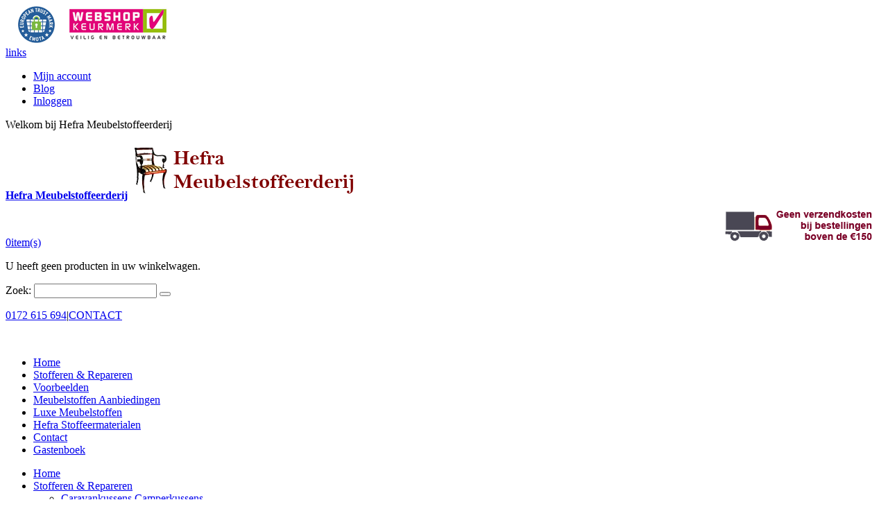

--- FILE ---
content_type: text/html; charset=UTF-8
request_url: https://www.heframeubelstoffeerderij.nl/aanbiedingen-meubelstoffen/coupon-aanbiedingen/lima.html
body_size: 20936
content:
<!DOCTYPE html>
<html lang="nl">
<head>
<meta http-equiv="Content-Type" content="text/html; charset=utf-8" />
<title>Meubelstof Linoso mist rol 4m - Meubelstof coupon aanbiedingen - Meubelstoffen Aanbiedingen</title>
<meta name="description" content="-" />
<meta name="keywords" content="Meubelstof Linoso mist rol 4m" />
<meta name="robots" content="INDEX,FOLLOW" />
  
<meta name="viewport" content="width=device-width, initial-scale=1.0"/>

<link rel="icon" href="https://www.heframeubelstoffeerderij.nl/skin/frontend/smartwave/porto/favicon.ico" type="image/x-icon" />
<link rel="shortcut icon" href="https://www.heframeubelstoffeerderij.nl/skin/frontend/smartwave/porto/favicon.ico" type="image/x-icon" />

<link rel="stylesheet" href='//fonts.googleapis.com/css?family=Open+Sans%3A300%2C300italic%2C400%2C400italic%2C600%2C600italic%2C700%2C700italic%2C800%2C800italic&subset=latin' type='text/css' />
<link href='//fonts.googleapis.com/css?family=Shadows+Into+Light' rel='stylesheet' type='text/css'/>
<link rel="stylesheet" type="text/css" href="https://www.heframeubelstoffeerderij.nl/js/smartwave/jquery/jquery-ui-1.10.4.min.css" />
<link rel="stylesheet" type="text/css" href="https://www.heframeubelstoffeerderij.nl/js/smartwave/jquery/plugins/fancybox/css/jquery.fancybox.css" />
<link rel="stylesheet" type="text/css" href="https://www.heframeubelstoffeerderij.nl/js/smartwave/ajaxcart/ajaxaddto.css" />
<link rel="stylesheet" type="text/css" href="https://www.heframeubelstoffeerderij.nl/js/smartwave/jquery/plugins/etalage/etalage.css" />
<link rel="stylesheet" type="text/css" href="https://www.heframeubelstoffeerderij.nl/js/smartwave/bootstrap/css/bootstrap.min.css" />
<link rel="stylesheet" type="text/css" href="https://www.heframeubelstoffeerderij.nl/js/smartwave/bootstrap/css/bootstrap-theme.min.css" />
<link rel="stylesheet" type="text/css" href="https://www.heframeubelstoffeerderij.nl/js/smartwave/jquery/plugins/owl-carousel/owl.carousel.css" />
<link rel="stylesheet" type="text/css" href="https://www.heframeubelstoffeerderij.nl/js/smartwave/jquery/plugins/owl-carousel/owl.theme.css" />
<link rel="stylesheet" type="text/css" href="https://www.heframeubelstoffeerderij.nl/js/smartwave/jquery/plugins/owl-carousel/owl.transitions.css" />
<link rel="stylesheet" type="text/css" href="https://www.heframeubelstoffeerderij.nl/js/smartwave/jquery/plugins/selectbox/selectbox.css" />
<link rel="stylesheet" type="text/css" href="https://www.heframeubelstoffeerderij.nl/js/calendar/calendar-win2k-1.css" />
<link rel="stylesheet" type="text/css" href="https://www.heframeubelstoffeerderij.nl/skin/frontend/base/default/css/widgets.css" media="all" />
<link rel="stylesheet" type="text/css" href="https://www.heframeubelstoffeerderij.nl/skin/frontend/smartwave/porto/css/configurableswatches.css" media="all" />
<link rel="stylesheet" type="text/css" href="https://www.heframeubelstoffeerderij.nl/skin/frontend/base/default/css/codnitive/sidenav.css" media="all" />
<link rel="stylesheet" type="text/css" href="https://www.heframeubelstoffeerderij.nl/skin/frontend/base/default/css/et_advancedcompare/noreload.css" media="all" />
<link rel="stylesheet" type="text/css" href="https://www.heframeubelstoffeerderij.nl/skin/frontend/smartwave/default/blog/css/style.css" media="all" />
<link rel="stylesheet" type="text/css" href="https://www.heframeubelstoffeerderij.nl/skin/frontend/smartwave/default/catalogcategorysearch/catalogcategorysearch.css" media="all" />
<link rel="stylesheet" type="text/css" href="https://www.heframeubelstoffeerderij.nl/skin/frontend/smartwave/default/filterproducts/css/style.css" media="all" />
<link rel="stylesheet" type="text/css" href="https://www.heframeubelstoffeerderij.nl/skin/frontend/smartwave/porto/megamenu/css/font-awesome.min.css" media="all" />
<link rel="stylesheet" type="text/css" href="https://www.heframeubelstoffeerderij.nl/skin/frontend/smartwave/porto/megamenu/css/megamenu.css" media="all" />
<link rel="stylesheet" type="text/css" href="https://www.heframeubelstoffeerderij.nl/skin/frontend/smartwave/porto/megamenu/css/megamenu_responsive.css" media="all" />
<link rel="stylesheet" type="text/css" href="https://www.heframeubelstoffeerderij.nl/skin/frontend/smartwave/porto/socialfeeds/css/style.css" media="all" />
<link rel="stylesheet" type="text/css" href="https://www.heframeubelstoffeerderij.nl/skin/frontend/smartwave/default/socialicons/css/styles.css" media="all" />
<link rel="stylesheet" type="text/css" href="https://www.heframeubelstoffeerderij.nl/skin/frontend/base/default/css/product_slider/owl.carousel.css" media="all" />
<link rel="stylesheet" type="text/css" href="https://www.heframeubelstoffeerderij.nl/skin/frontend/base/default/css/product_slider/owl.transitions.css" media="all" />
<link rel="stylesheet" type="text/css" href="https://www.heframeubelstoffeerderij.nl/skin/frontend/base/default/css/product_slider/owl.theme.css" media="all" />
<link rel="stylesheet" type="text/css" href="https://www.heframeubelstoffeerderij.nl/skin/frontend/base/default/css/product_slider/product_slider.css" media="all" />
<link rel="stylesheet" type="text/css" href="https://www.heframeubelstoffeerderij.nl/skin/frontend/base/default/css/imagegallery/imagegallery.css" media="all" />
<link rel="stylesheet" type="text/css" href="https://www.heframeubelstoffeerderij.nl/skin/frontend/base/default/css/imagegallery/magnific-popup.css" media="all" />
<link rel="stylesheet" type="text/css" href="https://www.heframeubelstoffeerderij.nl/skin/frontend/base/default/css/zero1/gdpr/cookiealert.css" media="all" />
<link rel="stylesheet" type="text/css" href="https://www.heframeubelstoffeerderij.nl/skin/frontend/smartwave/porto/css/animate.css" media="all" />
<link rel="stylesheet" type="text/css" href="https://www.heframeubelstoffeerderij.nl/skin/frontend/smartwave/porto/icons/css/porto.css" media="all" />
<link rel="stylesheet" type="text/css" href="https://www.heframeubelstoffeerderij.nl/skin/frontend/smartwave/porto/icons/css/animation.css" media="all" />
<link rel="stylesheet" type="text/css" href="https://www.heframeubelstoffeerderij.nl/skin/frontend/smartwave/porto/css/local.css" media="all" />
<link rel="stylesheet" type="text/css" href="https://www.heframeubelstoffeerderij.nl/skin/frontend/smartwave/porto/css/responsive.css" media="all" />
<link rel="stylesheet" type="text/css" href="https://www.heframeubelstoffeerderij.nl/skin/frontend/smartwave/porto/css/configed/design_default.css" media="all" />
<link rel="stylesheet" type="text/css" href="https://www.heframeubelstoffeerderij.nl/skin/frontend/smartwave/porto/css/configed/settings_default.css" media="all" />
<link rel="stylesheet" type="text/css" href="https://www.heframeubelstoffeerderij.nl/skin/frontend/smartwave/porto/css/custom.css" media="all" />
<link rel="stylesheet" type="text/css" href="https://www.heframeubelstoffeerderij.nl/skin/frontend/smartwave/porto/css/print.css" media="print" />
<script type="text/javascript" src="https://www.heframeubelstoffeerderij.nl/js/prototype/prototype.js"></script>
<script type="text/javascript" src="https://www.heframeubelstoffeerderij.nl/js/lib/ccard.js"></script>
<script type="text/javascript" src="https://www.heframeubelstoffeerderij.nl/js/prototype/validation.js"></script>
<script type="text/javascript" src="https://www.heframeubelstoffeerderij.nl/js/scriptaculous/builder.js"></script>
<script type="text/javascript" src="https://www.heframeubelstoffeerderij.nl/js/scriptaculous/effects.js"></script>
<script type="text/javascript" src="https://www.heframeubelstoffeerderij.nl/js/scriptaculous/dragdrop.js"></script>
<script type="text/javascript" src="https://www.heframeubelstoffeerderij.nl/js/scriptaculous/controls.js"></script>
<script type="text/javascript" src="https://www.heframeubelstoffeerderij.nl/js/scriptaculous/slider.js"></script>
<script type="text/javascript" src="https://www.heframeubelstoffeerderij.nl/js/varien/js.js"></script>
<script type="text/javascript" src="https://www.heframeubelstoffeerderij.nl/js/varien/form.js"></script>
<script type="text/javascript" src="https://www.heframeubelstoffeerderij.nl/js/varien/menu.js"></script>
<script type="text/javascript" src="https://www.heframeubelstoffeerderij.nl/js/mage/translate.js"></script>
<script type="text/javascript" src="https://www.heframeubelstoffeerderij.nl/js/mage/cookies.js"></script>
<script type="text/javascript" src="https://www.heframeubelstoffeerderij.nl/js/smartwave/jquery/jquery-1.10.2.min.js"></script>
<script type="text/javascript" src="https://www.heframeubelstoffeerderij.nl/js/smartwave/jquery/jquery-noconflict.js"></script>
<script type="text/javascript" src="https://www.heframeubelstoffeerderij.nl/js/smartwave/jquery/jquery-ui-1.10.4.min.js"></script>
<script type="text/javascript" src="https://www.heframeubelstoffeerderij.nl/js/smartwave/jquery/plugins/fancybox/js/jquery.fancybox.js"></script>
<script type="text/javascript" src="https://www.heframeubelstoffeerderij.nl/js/smartwave/ajaxcart/ajaxaddto.js"></script>
<script type="text/javascript" src="https://www.heframeubelstoffeerderij.nl/js/smartwave/jquery/plugins/etalage/jquery.etalage.min.js"></script>
<script type="text/javascript" src="https://www.heframeubelstoffeerderij.nl/js/smartwave/jquery/plugins/etalage/jquery.zoom.min.js"></script>
<script type="text/javascript" src="https://www.heframeubelstoffeerderij.nl/js/lib/uploader/flow.min.js"></script>
<script type="text/javascript" src="https://www.heframeubelstoffeerderij.nl/js/lib/uploader/fusty-flow.js"></script>
<script type="text/javascript" src="https://www.heframeubelstoffeerderij.nl/js/lib/uploader/fusty-flow-factory.js"></script>
<script type="text/javascript" src="https://www.heframeubelstoffeerderij.nl/js/mage/adminhtml/uploader/instance.js"></script>
<script type="text/javascript" src="https://www.heframeubelstoffeerderij.nl/js/smartwave/jquery/plugins/selectbox/jquery.selectbox.js"></script>
<script type="text/javascript" src="https://www.heframeubelstoffeerderij.nl/js/smartwave/jquery/plugins/parallax/jquery.stellar.min.js"></script>
<script type="text/javascript" src="https://www.heframeubelstoffeerderij.nl/js/smartwave/jquery/plugins/parallax/jquery.parallax.js"></script>
<script type="text/javascript" src="https://www.heframeubelstoffeerderij.nl/js/smartwave/jquery/jquery.cookie.js"></script>
<script type="text/javascript" src="https://www.heframeubelstoffeerderij.nl/js/smartwave/jquery/plugins/owl-carousel/owl.carousel.min.js"></script>
<script type="text/javascript" src="https://www.heframeubelstoffeerderij.nl/js/smartwave/bootstrap/js/bootstrap.min.js"></script>
<script type="text/javascript" src="https://www.heframeubelstoffeerderij.nl/js/varien/product_options.js"></script>
<script type="text/javascript" src="https://www.heframeubelstoffeerderij.nl/js/varien/product.js"></script>
<script type="text/javascript" src="https://www.heframeubelstoffeerderij.nl/js/varien/configurable.js"></script>
<script type="text/javascript" src="https://www.heframeubelstoffeerderij.nl/js/calendar/calendar.js"></script>
<script type="text/javascript" src="https://www.heframeubelstoffeerderij.nl/js/calendar/calendar-setup.js"></script>
<script type="text/javascript" src="https://www.heframeubelstoffeerderij.nl/skin/frontend/smartwave/porto/js/lib/imagesloaded.js"></script>
<script type="text/javascript" src="https://www.heframeubelstoffeerderij.nl/skin/frontend/smartwave/porto/js/configurableswatches/app.js"></script>
<script type="text/javascript" src="https://www.heframeubelstoffeerderij.nl/skin/frontend/base/default/js/et_advancedcompare/noreload.js"></script>
<script type="text/javascript" src="https://www.heframeubelstoffeerderij.nl/skin/frontend/smartwave/porto/megamenu/js/megamenu.js"></script>
<script type="text/javascript" src="https://www.heframeubelstoffeerderij.nl/skin/frontend/smartwave/default/socialfeeds/js/twitterfetcher.js"></script>
<script type="text/javascript" src="https://www.heframeubelstoffeerderij.nl/skin/frontend/base/default/js/product_slider/owl.carousel.min.js"></script>
<script type="text/javascript" src="https://www.heframeubelstoffeerderij.nl/skin/frontend/base/default/js/imagegallery/masonry.min.js"></script>
<script type="text/javascript" src="https://www.heframeubelstoffeerderij.nl/skin/frontend/base/default/js/imagegallery/jquery.magnific-popup.min.js"></script>
<script type="text/javascript" src="https://www.heframeubelstoffeerderij.nl/skin/frontend/smartwave/porto/js/wow.min.js"></script>
<script type="text/javascript" src="https://www.heframeubelstoffeerderij.nl/skin/frontend/smartwave/porto/js/porto.js"></script>
<link rel="canonical" href="https://www.heframeubelstoffeerderij.nl/lima.html" />
<!--[if gt IE 7]>
<link rel="stylesheet" type="text/css" href="https://www.heframeubelstoffeerderij.nl/skin/frontend/smartwave/porto/css/styles-ie.css" media="all" />
<![endif]-->
<!--[if lt IE 7]>
<script type="text/javascript" src="https://www.heframeubelstoffeerderij.nl/js/lib/ds-sleight.js"></script>
<script type="text/javascript" src="https://www.heframeubelstoffeerderij.nl/skin/frontend/base/default/js/ie6.js"></script>
<![endif]-->
<!--[if lt IE 9]>
<script type="text/javascript" src="https://www.heframeubelstoffeerderij.nl/js/smartwave/respond.min.js"></script>
<![endif]-->

<script type="text/javascript">
//<![CDATA[
Mage.Cookies.path     = '/';
Mage.Cookies.domain   = '.www.heframeubelstoffeerderij.nl';
//]]>
</script>

<script type="text/javascript">
//<![CDATA[
optionalZipCountries = ["HK","IE","MO","PA"];
//]]>
</script>
            <!-- BEGIN GOOGLE UNIVERSAL ANALYTICS CODE -->
        <script type="text/javascript">
        //<![CDATA[
            (function(i,s,o,g,r,a,m){i['GoogleAnalyticsObject']=r;i[r]=i[r]||function(){
            (i[r].q=i[r].q||[]).push(arguments)},i[r].l=1*new Date();a=s.createElement(o),
            m=s.getElementsByTagName(o)[0];a.async=1;a.src=g;m.parentNode.insertBefore(a,m)
            })(window,document,'script','//www.google-analytics.com/analytics.js','ga');

            
ga('create', 'UA-73744804-1', 'auto');

ga('send', 'pageview');
            
        //]]>
        </script>
        <!-- END GOOGLE UNIVERSAL ANALYTICS CODE -->
    <script type="text/javascript">
	jQuery(function($){
		var scrolled = false;
		$(window).scroll(function(){
			    if(140<$(window).scrollTop() && !scrolled){
				    $('.header-container').addClass("sticky-header");
                                $('.call-us').addClass("sticky-header");
				    var minicart = $('.header-container .mini-cart').html();
				    $('.header-container .menu-wrapper').append('<div class="mini-cart"><div class="mini-cart">'+minicart+'</div>');
				    $('.header-container .header-wrapper > div').each(function(){
					    if($(this).hasClass("container")){
						    $(this).addClass("already");
					    } else {
						    $(this).addClass("container");
					    }
				    });
				    scrolled = true;
			    }
			    if(140>=$(window).scrollTop() && scrolled){
				    $('.header-container').removeClass("sticky-header");
                                $('.call-us').removeClass("sticky-header");
				    $('.header-container .menu-wrapper .mini-cart').remove();
				    scrolled = false;
				    $('.header-container .header-wrapper > div').each(function(){
					    if($(this).hasClass("already")){
						    $(this).removeClass("already");
					    } else {
						    $(this).removeClass("container");
					    }
				    });
			    }
		});
	});
</script>
				   <!-- link type="text/css" rel="stylesheet" href="https://bankauswahl.giropay.de/widget/v1/style.css" media="all" / -->
				   <!-- link type="text/css" rel="stylesheet" href="https://bankauswahl.giropay.de/eps/widget/v1/style.css" media="all" / -->
				   <script src="https://www.sisow.nl/Sisow/scripts/giro-eps.js"></script>
				<script type="text/javascript">//<![CDATA[
        var Translator = new Translate({"HTML tags are not allowed":"HTML-code is niet toegestaan","Please select an option.":"Selecteer a.u.b. een optie.","This is a required field.":"Dit is een verplicht veld.","Please enter a valid number in this field.":"Voer a.u.b. een geldig getal in dit veld in.","The value is not within the specified range.":"De waarde is niet beschikbaar.","Please use numbers only in this field. Please avoid spaces or other characters such as dots or commas.":"Gebruik a.u.b. alleen getallen in dit veld, vermijd spaties of andere tekens zoals punten en komma's","Please use letters only (a-z or A-Z) in this field.":"Gebruik uitsluitend letters  (a-z en A-Z) in dit veld.","Please use only letters (a-z), numbers (0-9) or underscore(_) in this field, first character should be a letter.":"Gebruik uitsluitend letters (a-z en A-Z) in dit veld. Gebruik geen spaties of andere tekens. Het eerste teken moet een letter zijn.","Please use only letters (a-z or A-Z) or numbers (0-9) only in this field. No spaces or other characters are allowed.":"Gebruik uitsluitend letters (a-z en A-Z) in dit veld. Gebruik geen spaties of andere tekens.","Please use only letters (a-z or A-Z) or numbers (0-9) or spaces and # only in this field.":"Gebruik uitsluitend letters (a-z en A-Z) in dit veld. Gebruik geen spaties of andere tekens.","Please enter a valid phone number. For example (123) 456-7890 or 123-456-7890.":"Geef a.u.b. een geldig telefoonnummer op. Bijvoorbeeld (123) 456-7889 of 123-456-7890","Please enter a valid fax number. For example (123) 456-7890 or 123-456-7890.":"Geef a.u.b. een geldig faxnummer op. Bijvoorbeeld (123) 456-7889 of 123-456-7890","Please enter a valid date.":"Geef a.u.b. een geldige datum op.","The From Date value should be less than or equal to the To Date value.":"De Datum vanaf\" moet eerder zijn dan de \"Datum tot\".\"","Please enter a valid email address. For example johndoe@domain.com.":"Geef a.u.b. een geldig e-mailadres op. Bijvoorbeeld: iemand@domein.nl.","Please use only visible characters and spaces.":"Gebruik uitsluitend letters (a-z en A-Z) in dit veld. Gebruik geen spaties of andere tekens.","Please enter 7 or more characters. Password should contain both numeric and alphabetic characters.":"Voer a.u.b. zes of meer tekens in . Wachtwoorden moeten zowel numerieke en alfanumerieke tekens bevatten.","Please make sure your passwords match.":"Zorg dat de wachtwoorden overeenkomen.","Please enter a valid URL. Protocol is required (http:\/\/, https:\/\/ or ftp:\/\/)":"Geef een geldige URL op. Protocol is vereist (http:\/\/, https:\/\/ or ftp:\/\/)","Please enter a valid URL. For example http:\/\/www.example.com or www.example.com":"Voer a.u.b. een geldige URL in. Bijvoorbeeld http:\/\/www.voorbeeld.com of www.voorbeeld.com.","Please enter a valid XML-identifier. For example something_1, block5, id-4.":"Voer a.u.b. een geldige XML-identifier in. Bijvoorbeeld something_1, block5, id-4.","Please enter a valid social security number. For example 123-45-6789.":"Geef a.u.b. een geldig Burger Service Nummer op. Bijvoorbeeld 123-45-6789.","Please enter a valid zip code. For example 90602 or 90602-1234.":"Voer een geldige postcode in a.u.b. Bijvoorbeeld: 2900 of 6621BK","Please enter a valid zip code.":"Geef een geldige postcode op.","Please use this date format: dd\/mm\/yyyy. For example 17\/03\/2006 for the 17th of March, 2006.":"Gebruik dd\/mm\/jjjj als datum-formaat. Bijvoorbeeld 17\/03\/2006 voor 17 maart 2006.","Please enter a valid $ amount. For example $100.00.":"Voer een geldig \u20ac bedrag op. Bijvoorbeeld: \u20ac100,00.","Please select one of the above options.":"Selecteer a.u.b. \u00e9\u00e9n van de hierboven genoemde opties.","Please select one of the options.":"Selecteer a.u.b. \u00e9\u00e9n van de opties.","Please select State\/Province.":"Selecteer a.u.b. een provincie.","Please enter a number greater than 0 in this field.":"Voer in dit veld a.u.b. een getal groter dan 0 in.","Please enter a number 0 or greater in this field.":"Voer in dit veld a.u.b. een getal gelijk aan of groter dan 0 in.","Please enter a valid credit card number.":"Geef a.u.b. een geldig creditcard-nummer op.","Credit card number does not match credit card type.":"Kaartnummer niet geldig voor deze creditcard-maatschappij.","Card type does not match credit card number.":"Kaartnummer niet herkend door creditcard-maatschappij\/","Incorrect credit card expiration date.":"Onjuiste vervaldatum van creditcard.","Please enter a valid credit card verification number.":"Geef a.u.b. een geldig creditcard-nummer op.","Please use only letters (a-z or A-Z), numbers (0-9) or underscore(_) in this field, first character should be a letter.":"Gebruik uitsluitend letters (a-z en A-Z), cijfers (0-9) of underscores (_) in dit veld, eerste letter moet een een letter zijn.","Please input a valid CSS-length. For example 100px or 77pt or 20em or .5ex or 50%.":"Voer een geldige CSS-lengte in. Bijvoorbeeld 100px, 77pt of 50%.","Text length does not satisfy specified text range.":"Tekstlengte komt niet overeen met de gespecificeerde lengte.","Please enter a number lower than 100.":"Voer in dit veld a.u.b. een getal lager dan 100 in.","Please select a file":"Selecteer een bestand","Please enter issue number or start date for switch\/solo card type.":"Voer een geldig nummer of een geldige startdatum in voor het switch\/solo kaarttype.","Please wait, loading...":"Bezig met laden... Een ogenblikje a.u.b.","This date is a required value.":"Datum is een verplicht veld.","Please enter a valid day (1-%d).":"Geef a.u.b. een geldige dag op (1-%d).","Please enter a valid month (1-12).":"Geef a.u.b. een geldige maand op (1-12).","Please enter a valid year (1900-%d).":"Geef a.u.b. een geldig jaar op (1900-%d).","Please enter a valid full date":"Geef a.u.b. een geldige volledige datum op.","Please enter a valid date between %s and %s":"Geef a.u.b. een geldige datum op tussen %s en %s.","Please enter a valid date equal to or greater than %s":"Geef a.u.b. een geldige datum op groter of gelijk aan %s","Please enter a valid date less than or equal to %s":"Geef a.u.b. een geldige datum op gelijk aan of kleiner dan %s","Complete":"Voltooid","Add Products":"Producten toevoegen","Please choose to register or to checkout as a guest":"Kies a.u.b. met met of zonder account wilt afrekenen.","Your order cannot be completed at this time as there is no shipping methods available for it. Please make necessary changes in your shipping address.":"Uw bestelling kan niet worden afgerond omdat er geen verzendmethodes voor beschikbaar zijn. Breng de nodige wijzingen aan in uw afleveradres a.u.b.","Please specify shipping method.":"Specificeer a.u.b. de verzendmethode.","Your order cannot be completed at this time as there is no payment methods available for it.":"Uw bestelling kan niet worden afgerond omdat er geen betaalmethodes voor beschikbaar zijn.","Please specify payment method.":"Specificeer a.u.b. de betaalmethode.","Add to Cart":"Bestellen","In Stock":"Op voorraad","Out of Stock":"Niet op voorraad","Your VAT-ID is valid.":"Uw BTW-nummer is geldig.","We have identified you as EU business customer, you can order VAT-exempt in our shop now.":"U bent geindentificeerd als EU onderneming, u kunt nu BTW vrij bestellen.","We have identified you as business customer.":"U bent als zakelijke klant geindentificeerd.","Your VAT-ID is invalid, please check the syntax.":"Uw BTW-nummer is ongeldig, indien deze fout zich blijft herhalen neemt u dan contact met ons op.","The given VAT-ID is invalid, please check the syntax. If this error remains please contact us directly to register a customer account with exempt from taxation with us.":"Het ingevoerde BTW-nummer is ongeldig, controleert u de notatie alstublieft. Indien deze fout zich blijft herhalen neemt u dan contact met ons op.","Currently the European VIES service is unavailable, but you can proceed with your registration and validate later from your customer account management.":"Op dit moment is de EU VIES-service niet beschikbaar en daardoor kunnen wij u geen BTW vrije order laten plaatsen. U kunt alsnog doorgaan met het verwerken van uw bestelling. In een later tijdstip kunt u alsnog in de Mijn Account uw BTW-nummer valideren. Bedankt voor uw begrip.","Currently the member state service is unavailable, we could not validate your VAT-ID to issue an VAT exempt order. Anyhow you can proceed with your registration and validate later in your customer account.":"Op dit moment is de EU lidstaat-service niet beschikbaar en daardoor kunnen wij u geen BTW vrije order laten plaatsen. U kunt alsnog doorgaan met het verwerken van uw bestelling. In een later tijdstip kunt u alsnog in de Mijn Account uw BTW-nummer valideren. Bedankt voor uw begrip.","There was an error processing your request. If this error remains please contact us directly to register a customer account with exempt from taxation with us.":"Er is een fout opgetreden bij het verwerken van uw verzoek. Indien deze fout zich blijft herhalen, neemt u dan contact met ons op.","Please wait while we validate your VAT-ID":"Een moment geduld a.u.b., we valideren uw BTW-nummer...","Please enter your VAT-ID including the ISO-3166 two letter country code.":"Voert u a.u.b uw BTW-nummer in met de twee-letterige ISO-3166 landcode. (bijvoorbeeld NL001234567B01)","Message":"Bericht","Customer will earn":"Klant zal verdienen","Points Discount":"Kortingspunten","Hold":"Vasthouden","Checkout":"Winkelwagen","Subtotal":"Subtotaal","Add Discount":"Voeg korting toe","Discount":"Korting","Shipping":"Verzending","Tax":"BTW","Total":"Totaal","None":"Geen","POS Shipping - Store Pickup":"POS Verzending - in de winkel ophalen","Order has been created successfully":"Order is succesvol gecreeerd","Add Shipping Address":"Voeg Verzendadres toe","Cancel":"Annuleren","Add Billing Address":"Voeg Factuuradres toe","New Address":"Nieuw adres","Reference Number":"Refferentienummer","Edit Shipping Address":"Afleveradres bewerken","Delete":"Verwijder","Edit Billing Address":"Factuuradres bewerken","Remove":"Verwijderen","Apply":"Toepassen","Place Order":"Plaats bestelling","No":"Nee","Yes":"Ja","Close":"Sluiten","First Name":"Voornaam","Last Name":"Achternaam","Company":"Bedrijf","Phone":"Telefoon","Street1":"Straatnaam+Nummer","Street2":"Nummer toevoeging","City":"Plaats","Zip Code":"Postcode","State or Province":"Provincie","VAT":"BTW","Save":"Opslaan","Please select state or province":"Selecteer aub de staat of provincie","Billing Address and Shipping Address are the same":"Betalingsadres en Verzendadres zijn hetzelfde","Create Customer":"Creeer klant","Search":"Zoeken","Email":"E-mail","Billing Address":"Factuuradres","Shipping Address":"Verzendadres","Enter Product Name":"Voeg productnaam toe","Price":"Prijs","Shippable":"Verzendbaar","Add to cart":"Winkelmand","Enter terms or scan barcodes to search":"Voeg voorwaarden of scan barcodes om te zoeken","Out of stock":"Niet op voorraad","Page:":"Pagina:","Description":"Omschrijving","Choose an Option...":"Kies een opties...","-- Please Select --":"-- Selecteer a.u.b. --","Maximum number of characters:":"Maximale aantal karakters:","Quantity":"Aantal","Choose a selection...":"Kies een optie&hellip;","Product Name":"Productnaam","Qty":"Aantal","Clear All":"Alles wissen","Login":"Inloggen","Display out-of-stock products in search results (online mode)":"Toon niet op voorraad artikelen in de zoekresultaten (online modus)","Use online mode":"Gebruik online modus","Auto check the promotion rules on checkout (Offline mode)":"Controleer de promotie regels in het winkelmandje (Offline modus)","Edit Address":"Adres bewerken","You don't have any on-hold orders yet":"Je hebt nog geen orders die in de wacht zijn gezet","Logout":"Uitloggen","Orders":"Bestellingen","Order Details":"Order Geschiedenis","Settings":"Instellingen","Orders History":"Orders Geschiedenis","On-hold Orders":"Orders die in de wacht staan","Cash Drawer":"Geldlade","General":"Algemeen","Synchronization":"Synchronisatie","All Categories":"Alle Categorieen","Custom sale":"Maatwerk verkoop","Cart":"Winkelwagen","Add order note":"Voeg order notitie toe","Enter\/exit fullscreen mode":"Naar\/sluit volledige scherm modus","Earned Points":"Verdiende Punten","Spent Points":"Uitgegeven Punten","Grand Total":"Totaal","Total Paid":"Totaal Betaald","Total Refunded":"Totaal teruggegeven","Refund":"Teruggave","Send Email":"Verstuur e-mail","Add Comment":"Voeg reactie toe","Total Due":"Totaal openstaand","INVOICE":"FACTUUR","PRICE":"PRIJS","SUBTOTAL":"SUBTOTAAL","Action":"Aktie","Configuration":"Configuratie","Country":"Land","Currency":"Valuta","Customer":"Klant","Product":"Artikel","Category":"Categorie","Payment":"Betaling","Cash In":"Geld incasseren","Cash On Delivery":"Contact geld op levering","Custom payment 1":"Maatwerk betaalmethode 1","Custom payment 2":"Maatwerk betaalmethode 2","Send":"Verzenden","Print":"Afdrukken","New Order":"Nieuwe bestelling","Search by name, email or order ID":"Zoek op naam, email of bestel ID","Shipping Method":"Verzendmethode","Payment Method":"Betaalmethodes","Catalog":"Catalogus","All":"Alle","Reload All":"Herlaad Alles","Update":"Bijwerken","Error Message":"Foutmelding bericht","Error Logs":"Foutmelding log","My Account":"Mijn account","Account Information":"Persoonlijke instellingen","Display Name":"Naam","Change Password":"Wachtwoord wijzigen","Current Password":"Huidig wachtwoord","New Password":"Nieuw Wachtwoord","Last 7 days":"Laatste 7 dagen","Staff":"Personeel","Opening Amount":"Openings Bedrag","Total Sales":"Totaal verkoop","Sales by payment method":"Verkoop door betaalmethode","Invoice":"Factuur","Original Price":"Originele Prijs","Tax Amount":"BTW","Discount Amount":"Korting Hoeveelheid","Row Total":"Rij Totaal","Expected Change":"Verwachte verandering","Mark as shipped":"Markeer als verzonden","Create Invoice":"Maak factuur","Add Payment":"Betalingsoptie toevoegen","Promotion":"Promotie","Amount":"Hoeveelheid","Name":"Naam","Store Credit":"Winkelkrediet","Qty to Invoice":"Aantal te factureren","Shipped":"Verzonden","Ordered":"Besteld","Refunded":"Terugbetaald","Shipping & Handling":"Verzending en verwerking","Total Invoiced":"Totaal gefactureerd","Order Comment":"Order Commentaar","Submit Invoice":"Factuur inboeken","Comment":"Notitie","Ship":"Verzenden","Shipment":"Verzending","Qty to ship":"Aantal om te verzenden","Are you sure you want to cancel this order?":"Weet u zeker dat u deze bestelling wilt annuleren?","Submit Shipment":"Verzending inboeken","Reason":"Reden","Profit":"Winst","SHIPPING METHOD":"VERZENDMETHODE","PAYMENT METHOD":"BETALINGSMETHODE","On-Hold Orders":"Orders die in de wacht zijn gezet","Gift Card \"%s\" has been applied successfully.":"Geschenkenkaart \"%s\" is met succes toegepast.","Gift card \"%s\" has been removed successfully.":"Cadeaubon \"%s\" is succesvol verwijderd.","Role News":"Rol Nieuws"});
        //]]></script><!-- Google tag (gtag.js) -->
<script async src="https://www.googletagmanager.com/gtag/js?id=G-SKJR12Z7GH"></script>
<script>
  window.dataLayer = window.dataLayer || [];
  function gtag(){dataLayer.push(arguments);}
  gtag('js', new Date());

  gtag('config', 'G-SKJR12Z7GH');
</script>
<meta http-equiv="Content-Security-Policy" content="default-src *; style-src 'self' 'unsafe-inline'; script-src 'self' 'unsafe-inline' 'unsafe-eval' http://www.google.com">
<script type="text/javascript">
    wow = new WOW(
      {
        animateClass: 'animated',
        offset:       100
      }
    );
    wow.init();
</script>
<script type="text/javascript">
//<![CDATA[
if (typeof dailydealTimeCountersCategory == 'undefined') {
	var dailydealTimeCountersCategory = new Array();
	var i = 0;
}
//]]>
</script>
<!--Porto Magento Theme: v1.5.1.2--></head>
<body class=" catalog-product-view catalog-product-view product-lima categorypath-aanbiedingen-meubelstoffen-coupon-aanbiedingen category-coupon-aanbiedingen">
<div id="cookiealert" class="cookiealert" style="display: none;">
    <div class="message">
        <span class="cookie-title">Cookies</span>
        <p>
            Deze website (Rieten.nl) gebruikt cookies. We passen deze toe om de site zo functioneel mogelijk voor je te maken. Klik op Verder gaan op de cookies te accepteren.<br/>
            <a href="https://www.heframeubelstoffeerderij.nl/privacy-policy.html">Klik hier voor meer informatie over cookie instellingen en onze Privacy Policy.</a>
        </p>
        <div class="wrapper-cookie">
        <div id="one">
        <p class="accept" style="text-decoration: none;">
            <a href="javascript:acceptCookieAlert();">Ga verder</a>
        </p>
        </div>
        <div id="two">
        <p class="decline" style="text-decoration: none;">
            <a href="javascript:declineCookieAlert();">Afwijzen</a>
        </p>
        </div>
        </div>
    </div>
</div>

<script type="text/javascript">
function closeCookieAlert() {
    Mage.Cookies.set('cookieAlertClosedFlag', 1, new Date(new Date().getTime() + (1000 * 60 * 60 * 24 * 364)));
    document.getElementById('cookiealert').style.display = 'none';
}

function acceptCookieAlert() {
    closeCookieAlert();
    Mage.Cookies.set('cookieAlertState', 1, new Date(new Date().getTime() + (1000 * 60 * 60 * 24 * 364)));
    loadCookieScript();
}

function declineCookieAlert() {
    closeCookieAlert();
    Mage.Cookies.set('cookieAlertState', 0, new Date(new Date().getTime() + (1000 * 60 * 60 * 24 * 364)));
}

function loadCookieScript() {
}

if (!Mage.Cookies.get('cookieAlertClosedFlag')) {
    document.getElementById('cookiealert').style.display = '';
}

if (Mage.Cookies.get('cookieAlertState') == 1) {
    loadCookieScript();
}
</script>
    <div class="wrapper">
        <noscript>
        <div class="global-site-notice noscript">
            <div class="notice-inner">
                <p>
                    <strong>JavaScript lijkt te zijn uitgeschakeld in uw browser.</strong><br />
                    U moet JavaScript geactiveerd hebben om de volledige functionaliteit van deze website te kunnen benutten.                </p>
            </div>
        </div>
    </noscript>
    <div class="page">
                <div class="logos"><img src="https://www.heframeubelstoffeerderij.nl/media/wysiwyg/logos.png" alt="" /></div>
<div class="header-container type4">
    <div class="top-links-container">
        <div class="top-links container">
                                                            			            <div class="top-links-area">
                <div class="top-links-icon"><a href="javascript:void(0)">links</a></div>
                <ul class="links">
                        <li class="first" ><a href="https://www.heframeubelstoffeerderij.nl/customer/account/?___SID=S" title="Mijn account" >Mijn account</a></li>
                                <li ><a href="https://www.heframeubelstoffeerderij.nl/blog/index/?___SID=U" title="Blog" >Blog</a></li>
                                <li class=" last" ><a href="https://www.heframeubelstoffeerderij.nl/customer/account/login/?___SID=S" title="Inloggen" >Inloggen</a></li>
            </ul>
            </div>
            <p class="welcome-msg">Welkom bij Hefra Meubelstoffeerderij </p>
            <div class="clearer"></div>
        </div>
    </div>
    <div class="header container">
                <a href="https://www.heframeubelstoffeerderij.nl/" title="Hefra Meubelstoffeerderij" class="logo"><strong>Hefra Meubelstoffeerderij</strong><img src="https://www.heframeubelstoffeerderij.nl/skin/frontend/smartwave/porto/images/logo_hefra.png" alt="Hefra Meubelstoffeerderij" /></a>
                <div class="cart-area">
            <div class="custom-block"><p><img style="max-width: 100%; padding: 10px; float: right; margin-top: -22px;" title="verzendkosten-winkelmandje" src="https://www.heframeubelstoffeerderij.nl/media/wysiwyg/verzendkosten_1.png" alt="verzendkosten" /></p>
<p>&nbsp;</p></div>            <div class="mini-cart">
                    <!--a href="javascript:void(0)" class="mybag-link"><i class="icon-mini-cart"></i><span class="cart-info"><span class="cart-qty">0</span><span>item(s)</span></span></a-->
    <a href="/checkout/cart" class="mybag-link"><i class="icon-mini-cart"></i><span class="cart-info"><span class="cart-qty">0</span><span>item(s)</span></span></a>
        <div class="topCartContent block-content theme-border-color">
            <div class="inner-wrapper">                                                    <p class="cart-empty">
                        U heeft geen producten in uw winkelwagen.                    </p>
                            </div>
        </div>
<script type="text/javascript">
    jQuery(function($){
        $('.mini-cart').mouseover(function(e){
            $(this).children('.topCartContent').fadeIn(200);
            return false;
        }).mouseleave(function(e){
            $(this).children('.topCartContent').fadeOut(200);
            return false;
        });
    });
</script>
</div>        </div>
        <div class="search-area">
            <a href="javascript:void(0);" class="search-icon"><i class="icon-search"></i></a>
            <form id="search_mini_form" action="//www.heframeubelstoffeerderij.nl/catalogsearch/result/" method="get">
    <div class="form-search no-padding">
        <label for="search">Zoek:</label>
                <input id="search" type="text" name="q" class="input-text" />
                <button type="submit" title="Zoeken" class="button"><i class="icon-search"></i></button>
        <div id="search_autocomplete" class="search-autocomplete"></div>
        <div class="clearer"></div>
    </div>
</form>
<script type="text/javascript">
//<![CDATA[
    var searchForm = new Varien.searchForm('search_mini_form', 'search', 'Zoeken...');
    searchForm.initAutocomplete('https://www.heframeubelstoffeerderij.nl/catalogsearch/ajax/suggest/', 'search_autocomplete');
//]]>
</script>
        </div>
        <div class="menu-icon"><a href="javascript:void(0)" title="Menu"><i class="fa fa-bars"></i></a></div>
            </div>
    <div class="call-us type4"><p><span class="phone"><a href="tel:+31172 615 694">0172 615 694</a></span><span class="split">|</span><span class="contact"><a title="Contact" href="https://www.heframeubelstoffeerderij.nl/contacts" target="_self">CONTACT</a></span></p>
<p><span style="font-size: medium;"><strong>&nbsp;</strong></span></p></div>
    <div class="header-wrapper">
<div class="main-nav">
    <div class="container">
        <div class="menu-wrapper">
            <div class="menu-all-pages-container">
                <ul class="menu">
                    <li class="">
    <a href="https://www.heframeubelstoffeerderij.nl/">
       <span>Home</span>
    </a>
</li>
<li class="menu-full-width ">
<a href="https://www.heframeubelstoffeerderij.nl/hefra-stofferen-repareren">Stofferen &amp; Repareren</a>
<div class="nav-sublist-dropdown" style="display: none;">
<div class="container">
<div class="mega-columns row">
<div class="block1 col-sm-12">
<div class="row">
<ul>
<li class="menu-item col-sw-6  "><a class="level1" href="https://www.heframeubelstoffeerderij.nl/hefra-stofferen-repareren/caravan-kussens"><span>Caravankussens Camperkussens</span></a></li><li class="menu-item col-sw-6  "><a class="level1" href="https://www.heframeubelstoffeerderij.nl/hefra-stofferen-repareren/eetkamerstoelen-bekleden"><span>Eetkamerstoelen bekleden</span></a></li><li class="menu-item col-sw-6  "><a class="level1" href="https://www.heframeubelstoffeerderij.nl/hefra-stofferen-repareren/boot-bankstel-tuinkussens"><span>Boot, bankstel &amp; tuinkussens</span></a></li><li class="menu-item col-sw-6  "><a class="level1" href="https://www.heframeubelstoffeerderij.nl/hefra-stofferen-repareren/reparatie-aan-binnenwerk"><span>Reparatie werkzaamheden</span></a></li>
</ul>
</div>
</div>
</div>
</div>
</div>
</li>
<li class="">
<a href="https://www.heframeubelstoffeerderij.nl/voorbeelden">Voorbeelden</a>
</li>
<li class="menu-full-width  act">
<a href="https://www.heframeubelstoffeerderij.nl/aanbiedingen-meubelstoffen">Meubelstoffen Aanbiedingen</a>
<div class="nav-sublist-dropdown" style="display: none;">
<div class="container">
<div class="mega-columns row">
<div class="block1 col-sm-12">
<div class="row">
<ul>
<li class="menu-item col-sw-6  "><a class="level1" href="https://www.heframeubelstoffeerderij.nl/aanbiedingen-meubelstoffen/coupon-aanbiedingen"><span>Meubelstof coupon aanbiedingen</span></a></li><li class="menu-item col-sw-6  "><a class="level1" href="https://www.heframeubelstoffeerderij.nl/aanbiedingen-meubelstoffen/opruiming-meubelstoffen"><span>OPRUIMING meubelstoffen</span></a></li><li class="menu-item col-sw-6  "><a class="level1" href="https://www.heframeubelstoffeerderij.nl/aanbiedingen-meubelstoffen/meubelstoffen-aanbieding-nieuwe-collectie"><span>Meubelstoffen aanbieding nieuwe collectie</span></a></li><li class="menu-item col-sw-6  "><a class="level1" href="https://www.heframeubelstoffeerderij.nl/aanbiedingen-meubelstoffen/bohemian-patchwork-meubelstoffen"><span>Bohemian meubelstof/ Patchwork</span></a></li><li class="menu-item col-sw-6  "><a class="level1" href="https://www.heframeubelstoffeerderij.nl/aanbiedingen-meubelstoffen/canvas-meubelstoffen"><span>Canvas meubelstoffen</span></a></li><li class="menu-item col-sw-6  act "><a class="level1" href="https://www.heframeubelstoffeerderij.nl/aanbiedingen-meubelstoffen/caravan-camper-meubelstoffen"><span>Caravan &amp; Camper meubelstoffen</span></a></li><li class="menu-item col-sw-6  "><a class="level1" href="https://www.heframeubelstoffeerderij.nl/aanbiedingen-meubelstoffen/meubelstoffen-corduroy-rib"><span>Corduroy / Rib meubelstof</span></a></li><li class="menu-item col-sw-6  "><a class="level1" href="https://www.heframeubelstoffeerderij.nl/aanbiedingen-meubelstoffen/gemelleerde-meubelstof"><span>Gemelleerde meubelstof</span></a></li><li class="menu-item col-sw-6  "><a class="level1" href="https://www.heframeubelstoffeerderij.nl/aanbiedingen-meubelstoffen/meubelstoffen-glansfluweel"><span>Meubelstoffen glansfluweel</span></a></li><li class="menu-item col-sw-6  "><a class="level1" href="https://www.heframeubelstoffeerderij.nl/aanbiedingen-meubelstoffen/gobelin-meubelstoffen"><span>Gobelin meubelstoffen</span></a></li><li class="menu-item col-sw-6  "><a class="level1" href="https://www.heframeubelstoffeerderij.nl/aanbiedingen-meubelstoffen/effen-chenille-meubelstoffen"><span>Effen Chenille meubelstoffen</span></a></li><li class="menu-item col-sw-6  "><a class="level1" href="https://www.heframeubelstoffeerderij.nl/aanbiedingen-meubelstoffen/effen-linnenlook-grof"><span>Effen Linnenlook Grof</span></a></li><li class="menu-item col-sw-6  "><a class="level1" href="https://www.heframeubelstoffeerderij.nl/aanbiedingen-meubelstoffen/effen-linnenlook-fijn"><span>Effen Linnenlook Fijn</span></a></li><li class="menu-item col-sw-6  "><a class="level1" href="https://www.heframeubelstoffeerderij.nl/aanbiedingen-meubelstoffen/poolstof"><span>Effen Poolstof</span></a></li><li class="menu-item col-sw-6  "><a class="level1" href="https://www.heframeubelstoffeerderij.nl/aanbiedingen-meubelstoffen/jeans-meubelstof"><span>Jeans Meubelstof</span></a></li><li class="menu-item col-sw-6  "><a class="level1" href="https://www.heframeubelstoffeerderij.nl/aanbiedingen-meubelstoffen/microvezel-meubelstoffen"><span>Microvezel Meubelstoffen</span></a></li><li class="menu-item col-sw-6  "><a class="level1" href="https://www.heframeubelstoffeerderij.nl/aanbiedingen-meubelstoffen/outdoor-meubelstoffen"><span>Outdoor meubelstoffen</span></a></li><li class="menu-item col-sw-6  "><a class="level1" href="https://www.heframeubelstoffeerderij.nl/aanbiedingen-meubelstoffen/meubelstoffen-patroon-divers"><span>Meubelstoffen Patroon Divers</span></a></li><li class="menu-item col-sw-6  "><a class="level1" href="https://www.heframeubelstoffeerderij.nl/aanbiedingen-meubelstoffen/meubelstoffen-patroon-streep"><span>Meubelstoffen Patroon Streep</span></a></li><li class="menu-item col-sw-6  "><a class="level1" href="https://www.heframeubelstoffeerderij.nl/aanbiedingen-meubelstoffen/retro-meubelstoffen"><span>Retro meubelstoffen</span></a></li><li class="menu-item col-sw-6  "><a class="level1" href="https://www.heframeubelstoffeerderij.nl/aanbiedingen-meubelstoffen/skay-kunstleer"><span>Skay-Kunstleer</span></a></li><li class="menu-item col-sw-6  "><a class="level1" href="https://www.heframeubelstoffeerderij.nl/aanbiedingen-meubelstoffen/meubelstoffen-speelse-cirkels"><span>Meubelstoffen speelse cirkels</span></a></li>
</ul>
</div>
</div>
</div>
</div>
</div>
</li>
<li class="menu-full-width ">
<a href="https://www.heframeubelstoffeerderij.nl/luxe-meubelstoffen">Luxe Meubelstoffen</a>
<div class="nav-sublist-dropdown" style="display: none;">
<div class="container">
<div class="mega-columns row">
<div class="block1 col-sm-12">
<div class="row">
<ul>
<li class="menu-item col-sw-6  "><a class="level1" href="https://www.heframeubelstoffeerderij.nl/luxe-meubelstoffen/art-nouveau-meubelstoffen"><span>Art nouveau meubelstoffen</span></a></li><li class="menu-item col-sw-6  "><a class="level1" href="https://www.heframeubelstoffeerderij.nl/luxe-meubelstoffen/allure-effen-semi-fluweel"><span>Allure Glans fluweel</span></a></li><li class="menu-item col-sw-6  "><a class="level1" href="https://www.heframeubelstoffeerderij.nl/luxe-meubelstoffen/chenille-stoffen"><span>Chenille stoffen </span></a></li><li class="menu-item col-sw-6  "><a class="level1" href="https://www.heframeubelstoffeerderij.nl/luxe-meubelstoffen/exotica-collection"><span>Exotica Collection</span></a></li><li class="menu-item col-sw-6  "><a class="level1" href="https://www.heframeubelstoffeerderij.nl/luxe-meubelstoffen/geborduurde-meubelstoffen"><span>Geborduurde meubelstoffen</span></a></li><li class="menu-item col-sw-6  "><a class="level1" href="https://www.heframeubelstoffeerderij.nl/luxe-meubelstoffen/giardino"><span>Giardino</span></a></li><li class="menu-item col-sw-6  "><a class="level1" href="https://www.heframeubelstoffeerderij.nl/luxe-meubelstoffen/linnenlook-meubelstof"><span>Linnenlook meubelstof</span></a></li><li class="menu-item col-sw-6  "><a class="level1" href="https://www.heframeubelstoffeerderij.nl/luxe-meubelstoffen/mode"><span>Mode</span></a></li><li class="menu-item col-sw-6  "><a class="level1" href="https://www.heframeubelstoffeerderij.nl/luxe-meubelstoffen/patroon-bloem"><span>Patroon Bloem</span></a></li><li class="menu-item col-sw-6  "><a class="level1" href="https://www.heframeubelstoffeerderij.nl/luxe-meubelstoffen/ruit-stoffen"><span>Patroon Ruit</span></a></li><li class="menu-item col-sw-6  "><a class="level1" href="https://www.heframeubelstoffeerderij.nl/luxe-meubelstoffen/patroon-streep"><span>Patroon Streep</span></a></li><li class="menu-item col-sw-6  "><a class="level1" href="https://www.heframeubelstoffeerderij.nl/luxe-meubelstoffen/uni-poolstoffen"><span>Uni Poolstoffen </span></a></li>
</ul>
</div>
</div>
</div>
</div>
</div>
</li>
<li class="menu-full-width ">
<a href="https://www.heframeubelstoffeerderij.nl/stoffeermaterialen">Hefra Stoffeermaterialen</a>
<div class="nav-sublist-dropdown" style="display: none;">
<div class="container">
<div class="mega-columns row">
<div class="block1 col-sm-12">
<div class="row">
<ul>
<li class="menu-item col-sw-6  "><a class="level1" href="https://www.heframeubelstoffeerderij.nl/stoffeermaterialen/aanbiedingen-stoffeergereedschap"><span>Aanbiedingen stoffeergereedschap</span></a></li><li class="menu-item menu-item-has-children menu-parent-item col-sw-6  "><a class="level1" href="https://www.heframeubelstoffeerderij.nl/stoffeermaterialen/bevestigings-materiaal"><span>Bevestigings materiaal</span></a><div class="nav-sublist level1"><ul><li class="menu-item "><a class="level2" href="https://www.heframeubelstoffeerderij.nl/stoffeermaterialen/bevestigings-materiaal/bevestigings-strip"><span>Bevestigings-strip</span></a></li><li class="menu-item "><a class="level2" href="https://www.heframeubelstoffeerderij.nl/stoffeermaterialen/bevestigings-materiaal/doordruk-pennetjes"><span>Doordruk pennetjes / Duvels</span></a></li><li class="menu-item "><a class="level2" href="https://www.heframeubelstoffeerderij.nl/stoffeermaterialen/bevestigings-materiaal/klemmen"><span>Klemmen / Krammen</span></a></li><li class="menu-item "><a class="level2" href="https://www.heframeubelstoffeerderij.nl/stoffeermaterialen/bevestigings-materiaal/lijm"><span>Lijm</span></a></li><li class="menu-item "><a class="level2" href="https://www.heframeubelstoffeerderij.nl/stoffeermaterialen/bevestigings-materiaal/nagels-nieten-spijkers"><span>Nagels / Nieten / Spijkers</span></a></li><li class="menu-item "><a class="level2" href="https://www.heframeubelstoffeerderij.nl/stoffeermaterialen/bevestigings-materiaal/drukknopen-set"><span>drukknopen set</span></a></li></ul></div></li><li class="menu-item col-sw-6  "><a class="level1" href="https://www.heframeubelstoffeerderij.nl/stoffeermaterialen/garen-touw"><span>Garen touw</span></a></li><li class="menu-item col-sw-6  "><a class="level1" href="https://www.heframeubelstoffeerderij.nl/stoffeermaterialen/jute-linnen-dek"><span>Jute-linnen-dek</span></a></li><li class="menu-item col-sw-6  "><a class="level1" href="https://www.heframeubelstoffeerderij.nl/stoffeermaterialen/klittenband"><span>Klittenband</span></a></li><li class="menu-item menu-item-has-children menu-parent-item col-sw-6  "><a class="level1" href="https://www.heframeubelstoffeerderij.nl/stoffeermaterialen/knopen-service"><span>Knopen - service</span></a><div class="nav-sublist level1"><ul><li class="menu-item "><a class="level2" href="https://www.heframeubelstoffeerderij.nl/stoffeermaterialen/knopen-service/drukknopen"><span>drukknopen</span></a></li><li class="menu-item "><a class="level2" href="https://www.heframeubelstoffeerderij.nl/stoffeermaterialen/knopen-service/knoop-met-haak"><span>knoop met haak</span></a></li><li class="menu-item "><a class="level2" href="https://www.heframeubelstoffeerderij.nl/stoffeermaterialen/knopen-service/knoop-met-oog-op-bestelling-met-uw-stof"><span>knoop met oog</span></a></li><li class="menu-item "><a class="level2" href="https://www.heframeubelstoffeerderij.nl/stoffeermaterialen/knopen-service/spijkerknoop"><span>Spijkerknoop</span></a></li><li class="menu-item "><a class="level2" href="https://www.heframeubelstoffeerderij.nl/stoffeermaterialen/knopen-service/splitpenknoop-incl-achterplaatje-op-bestelling"><span>Splitpenknoop</span></a></li><li class="menu-item "><a class="level2" href="https://www.heframeubelstoffeerderij.nl/stoffeermaterialen/knopen-service/tegenknoop"><span>Tegenknoop</span></a></li></ul></div></li><li class="menu-item col-sw-6  "><a class="level1" href="https://www.heframeubelstoffeerderij.nl/stoffeermaterialen/meubelnagels"><span>Meubelnagels</span></a></li><li class="menu-item col-sw-6  "><a class="level1" href="https://www.heframeubelstoffeerderij.nl/stoffeermaterialen/meubelvoetjes"><span>Meubelvoetjes</span></a></li><li class="menu-item col-sw-6  "><a class="level1" href="https://www.heframeubelstoffeerderij.nl/stoffeermaterialen/nagelstrip"><span>Nagelstrip</span></a></li><li class="menu-item col-sw-6  "><a class="level1" href="https://www.heframeubelstoffeerderij.nl/stoffeermaterialen/polyether-koud-schuim"><span>Polyether</span></a></li><li class="menu-item menu-item-has-children menu-parent-item col-sw-6  "><a class="level1" href="https://www.heframeubelstoffeerderij.nl/stoffeermaterialen/ritsen"><span>Ritsen</span></a><div class="nav-sublist level1"><ul><li class="menu-item "><a class="level2" href="https://www.heframeubelstoffeerderij.nl/stoffeermaterialen/ritsen/aanbieding-rits-per-rol-10m"><span>Aanbieding rits per rol 10m.</span></a></li><li class="menu-item "><a class="level2" href="https://www.heframeubelstoffeerderij.nl/stoffeermaterialen/ritsen/rits-in-diverse-kleuren"><span>Rits per meter</span></a></li><li class="menu-item "><a class="level2" href="https://www.heframeubelstoffeerderij.nl/stoffeermaterialen/ritsen/zwaantjes"><span>Zwaantjes</span></a></li></ul></div></li><li class="menu-item col-sw-6  "><a class="level1" href="https://www.heframeubelstoffeerderij.nl/stoffeermaterialen/singelband"><span>Singelband</span></a></li><li class="menu-item menu-item-has-children menu-parent-item col-sw-6  "><a class="level1" href="https://www.heframeubelstoffeerderij.nl/stoffeermaterialen/stoffeerders-gereedschap"><span>Stoffeer-gereedschap</span></a><div class="nav-sublist level1"><ul><li class="menu-item "><a class="level2" href="https://www.heframeubelstoffeerderij.nl/stoffeermaterialen/stoffeerders-gereedschap/aanbiedingen"><span>Aanbiedingen</span></a></li><li class="menu-item "><a class="level2" href="https://www.heframeubelstoffeerderij.nl/stoffeermaterialen/stoffeerders-gereedschap/complete-set-gereedschap"><span>Complete set gereedschap</span></a></li><li class="menu-item "><a class="level2" href="https://www.heframeubelstoffeerderij.nl/stoffeermaterialen/stoffeerders-gereedschap/hamers"><span>Hamers</span></a></li><li class="menu-item "><a class="level2" href="https://www.heframeubelstoffeerderij.nl/stoffeermaterialen/stoffeerders-gereedschap/knopen-drukmachine-met-toebehoren"><span>Knopen drukmachine</span></a></li><li class="menu-item "><a class="level2" href="https://www.heframeubelstoffeerderij.nl/stoffeermaterialen/stoffeerders-gereedschap/knopendelen"><span>Knopendelen</span></a></li><li class="menu-item "><a class="level2" href="https://www.heframeubelstoffeerderij.nl/stoffeermaterialen/stoffeerders-gereedschap/koevoet-beitel"><span>Koevoet-Beitel</span></a></li><li class="menu-item "><a class="level2" href="https://www.heframeubelstoffeerderij.nl/stoffeermaterialen/stoffeerders-gereedschap/naalden"><span>Naalden / Spelden</span></a></li><li class="menu-item "><a class="level2" href="https://www.heframeubelstoffeerderij.nl/stoffeermaterialen/stoffeerders-gereedschap/aanbieding-pleumatische-tacker"><span>Nietapparaten / Tackers</span></a></li><li class="menu-item "><a class="level2" href="https://www.heframeubelstoffeerderij.nl/stoffeermaterialen/stoffeerders-gereedschap/priem"><span>priem</span></a></li><li class="menu-item "><a class="level2" href="https://www.heframeubelstoffeerderij.nl/stoffeermaterialen/stoffeerders-gereedschap/scharen"><span>Scharen</span></a></li><li class="menu-item "><a class="level2" href="https://www.heframeubelstoffeerderij.nl/stoffeermaterialen/stoffeerders-gereedschap/singelbandspanners"><span>Singelspanners</span></a></li><li class="menu-item "><a class="level2" href="https://www.heframeubelstoffeerderij.nl/stoffeermaterialen/stoffeerders-gereedschap/stoffeer-hulpmiddelen"><span>Stoffeer hulpmiddelen</span></a></li><li class="menu-item "><a class="level2" href="https://www.heframeubelstoffeerderij.nl/stoffeermaterialen/stoffeerders-gereedschap/tangen"><span>Tangen</span></a></li></ul></div></li><li class="menu-item col-sw-6  "><a class="level1" href="https://www.heframeubelstoffeerderij.nl/stoffeermaterialen/tricot-kous"><span>Tricot kous</span></a></li><li class="menu-item col-sw-6  "><a class="level1" href="https://www.heframeubelstoffeerderij.nl/stoffeermaterialen/vulkoord"><span>Vulkoord</span></a></li><li class="menu-item col-sw-6  "><a class="level1" href="https://www.heframeubelstoffeerderij.nl/stoffeermaterialen/vulmateriaal"><span>Vulmateriaal</span></a></li>
</ul>
</div>
</div>
</div>
</div>
</div>
</li>
<li class="">
<a href="https://www.heframeubelstoffeerderij.nl/contact">Contact</a>
</li>


                    <li><a href="/guest/book/">Gastenboek</a></li>
                </ul>
            </div>
        </div>
    </div>
</div>
</div>

<script type="text/javascript">
//<![CDATA[
var SW_MENU_POPUP_WIDTH = 0;
//]]>
</script></div>
<div class="mobile-nav side-block container">
    <div class="menu-all-pages-container">
        <ul class="menu">
            <li class="">
    <a href="https://www.heframeubelstoffeerderij.nl/">
       <span>Home</span>
    </a>
</li>
<li class="menu-item menu-item-has-children menu-parent-item ">
<a href="https://www.heframeubelstoffeerderij.nl/hefra-stofferen-repareren">Stofferen &amp; Repareren</a>
<ul>
<li class="menu-item  "><a class="level1" href="https://www.heframeubelstoffeerderij.nl/hefra-stofferen-repareren/caravan-kussens"><span>Caravankussens Camperkussens</span></a></li><li class="menu-item  "><a class="level1" href="https://www.heframeubelstoffeerderij.nl/hefra-stofferen-repareren/eetkamerstoelen-bekleden"><span>Eetkamerstoelen bekleden</span></a></li><li class="menu-item  "><a class="level1" href="https://www.heframeubelstoffeerderij.nl/hefra-stofferen-repareren/boot-bankstel-tuinkussens"><span>Boot, bankstel &amp; tuinkussens</span></a></li><li class="menu-item  "><a class="level1" href="https://www.heframeubelstoffeerderij.nl/hefra-stofferen-repareren/reparatie-aan-binnenwerk"><span>Reparatie werkzaamheden</span></a></li>
</ul>
</li>
<li class="">
<a href="https://www.heframeubelstoffeerderij.nl/voorbeelden">Voorbeelden</a>
</li>
<li class="menu-item menu-item-has-children menu-parent-item  act">
<a href="https://www.heframeubelstoffeerderij.nl/aanbiedingen-meubelstoffen">Meubelstoffen Aanbiedingen</a>
<ul>
<li class="menu-item  act "><a class="level1" href="https://www.heframeubelstoffeerderij.nl/aanbiedingen-meubelstoffen/coupon-aanbiedingen"><span>Meubelstof coupon aanbiedingen</span></a></li><li class="menu-item  "><a class="level1" href="https://www.heframeubelstoffeerderij.nl/aanbiedingen-meubelstoffen/opruiming-meubelstoffen"><span>OPRUIMING meubelstoffen</span></a></li><li class="menu-item  "><a class="level1" href="https://www.heframeubelstoffeerderij.nl/aanbiedingen-meubelstoffen/meubelstoffen-aanbieding-nieuwe-collectie"><span>Meubelstoffen aanbieding nieuwe collectie</span></a></li><li class="menu-item  "><a class="level1" href="https://www.heframeubelstoffeerderij.nl/aanbiedingen-meubelstoffen/bohemian-patchwork-meubelstoffen"><span>Bohemian meubelstof/ Patchwork</span></a></li><li class="menu-item  "><a class="level1" href="https://www.heframeubelstoffeerderij.nl/aanbiedingen-meubelstoffen/canvas-meubelstoffen"><span>Canvas meubelstoffen</span></a></li><li class="menu-item  "><a class="level1" href="https://www.heframeubelstoffeerderij.nl/aanbiedingen-meubelstoffen/caravan-camper-meubelstoffen"><span>Caravan &amp; Camper meubelstoffen</span></a></li><li class="menu-item  "><a class="level1" href="https://www.heframeubelstoffeerderij.nl/aanbiedingen-meubelstoffen/meubelstoffen-corduroy-rib"><span>Corduroy / Rib meubelstof</span></a></li><li class="menu-item  "><a class="level1" href="https://www.heframeubelstoffeerderij.nl/aanbiedingen-meubelstoffen/gemelleerde-meubelstof"><span>Gemelleerde meubelstof</span></a></li><li class="menu-item  "><a class="level1" href="https://www.heframeubelstoffeerderij.nl/aanbiedingen-meubelstoffen/meubelstoffen-glansfluweel"><span>Meubelstoffen glansfluweel</span></a></li><li class="menu-item  "><a class="level1" href="https://www.heframeubelstoffeerderij.nl/aanbiedingen-meubelstoffen/gobelin-meubelstoffen"><span>Gobelin meubelstoffen</span></a></li><li class="menu-item  "><a class="level1" href="https://www.heframeubelstoffeerderij.nl/aanbiedingen-meubelstoffen/effen-chenille-meubelstoffen"><span>Effen Chenille meubelstoffen</span></a></li><li class="menu-item  "><a class="level1" href="https://www.heframeubelstoffeerderij.nl/aanbiedingen-meubelstoffen/effen-linnenlook-grof"><span>Effen Linnenlook Grof</span></a></li><li class="menu-item  "><a class="level1" href="https://www.heframeubelstoffeerderij.nl/aanbiedingen-meubelstoffen/effen-linnenlook-fijn"><span>Effen Linnenlook Fijn</span></a></li><li class="menu-item  "><a class="level1" href="https://www.heframeubelstoffeerderij.nl/aanbiedingen-meubelstoffen/poolstof"><span>Effen Poolstof</span></a></li><li class="menu-item  "><a class="level1" href="https://www.heframeubelstoffeerderij.nl/aanbiedingen-meubelstoffen/jeans-meubelstof"><span>Jeans Meubelstof</span></a></li><li class="menu-item  "><a class="level1" href="https://www.heframeubelstoffeerderij.nl/aanbiedingen-meubelstoffen/microvezel-meubelstoffen"><span>Microvezel Meubelstoffen</span></a></li><li class="menu-item  "><a class="level1" href="https://www.heframeubelstoffeerderij.nl/aanbiedingen-meubelstoffen/outdoor-meubelstoffen"><span>Outdoor meubelstoffen</span></a></li><li class="menu-item  "><a class="level1" href="https://www.heframeubelstoffeerderij.nl/aanbiedingen-meubelstoffen/meubelstoffen-patroon-divers"><span>Meubelstoffen Patroon Divers</span></a></li><li class="menu-item  "><a class="level1" href="https://www.heframeubelstoffeerderij.nl/aanbiedingen-meubelstoffen/meubelstoffen-patroon-streep"><span>Meubelstoffen Patroon Streep</span></a></li><li class="menu-item  "><a class="level1" href="https://www.heframeubelstoffeerderij.nl/aanbiedingen-meubelstoffen/retro-meubelstoffen"><span>Retro meubelstoffen</span></a></li><li class="menu-item  "><a class="level1" href="https://www.heframeubelstoffeerderij.nl/aanbiedingen-meubelstoffen/skay-kunstleer"><span>Skay-Kunstleer</span></a></li><li class="menu-item  "><a class="level1" href="https://www.heframeubelstoffeerderij.nl/aanbiedingen-meubelstoffen/meubelstoffen-speelse-cirkels"><span>Meubelstoffen speelse cirkels</span></a></li>
</ul>
</li>
<li class="menu-item menu-item-has-children menu-parent-item ">
<a href="https://www.heframeubelstoffeerderij.nl/luxe-meubelstoffen">Luxe Meubelstoffen</a>
<ul>
<li class="menu-item  "><a class="level1" href="https://www.heframeubelstoffeerderij.nl/luxe-meubelstoffen/art-nouveau-meubelstoffen"><span>Art nouveau meubelstoffen</span></a></li><li class="menu-item  "><a class="level1" href="https://www.heframeubelstoffeerderij.nl/luxe-meubelstoffen/allure-effen-semi-fluweel"><span>Allure Glans fluweel</span></a></li><li class="menu-item  "><a class="level1" href="https://www.heframeubelstoffeerderij.nl/luxe-meubelstoffen/chenille-stoffen"><span>Chenille stoffen </span></a></li><li class="menu-item  "><a class="level1" href="https://www.heframeubelstoffeerderij.nl/luxe-meubelstoffen/exotica-collection"><span>Exotica Collection</span></a></li><li class="menu-item  "><a class="level1" href="https://www.heframeubelstoffeerderij.nl/luxe-meubelstoffen/geborduurde-meubelstoffen"><span>Geborduurde meubelstoffen</span></a></li><li class="menu-item  "><a class="level1" href="https://www.heframeubelstoffeerderij.nl/luxe-meubelstoffen/giardino"><span>Giardino</span></a></li><li class="menu-item  "><a class="level1" href="https://www.heframeubelstoffeerderij.nl/luxe-meubelstoffen/linnenlook-meubelstof"><span>Linnenlook meubelstof</span></a></li><li class="menu-item  "><a class="level1" href="https://www.heframeubelstoffeerderij.nl/luxe-meubelstoffen/mode"><span>Mode</span></a></li><li class="menu-item  "><a class="level1" href="https://www.heframeubelstoffeerderij.nl/luxe-meubelstoffen/patroon-bloem"><span>Patroon Bloem</span></a></li><li class="menu-item  "><a class="level1" href="https://www.heframeubelstoffeerderij.nl/luxe-meubelstoffen/ruit-stoffen"><span>Patroon Ruit</span></a></li><li class="menu-item  "><a class="level1" href="https://www.heframeubelstoffeerderij.nl/luxe-meubelstoffen/patroon-streep"><span>Patroon Streep</span></a></li><li class="menu-item  "><a class="level1" href="https://www.heframeubelstoffeerderij.nl/luxe-meubelstoffen/uni-poolstoffen"><span>Uni Poolstoffen </span></a></li>
</ul>
</li>
<li class="menu-item menu-item-has-children menu-parent-item ">
<a href="https://www.heframeubelstoffeerderij.nl/stoffeermaterialen">Hefra Stoffeermaterialen</a>
<ul>
<li class="menu-item  "><a class="level1" href="https://www.heframeubelstoffeerderij.nl/stoffeermaterialen/aanbiedingen-stoffeergereedschap"><span>Aanbiedingen stoffeergereedschap</span></a></li><li class="menu-item menu-item-has-children menu-parent-item  "><a class="level1" href="https://www.heframeubelstoffeerderij.nl/stoffeermaterialen/bevestigings-materiaal"><span>Bevestigings materiaal</span></a><ul><li class="menu-item "><a class="level2" href="https://www.heframeubelstoffeerderij.nl/stoffeermaterialen/bevestigings-materiaal/bevestigings-strip"><span>Bevestigings-strip</span></a></li><li class="menu-item "><a class="level2" href="https://www.heframeubelstoffeerderij.nl/stoffeermaterialen/bevestigings-materiaal/doordruk-pennetjes"><span>Doordruk pennetjes / Duvels</span></a></li><li class="menu-item "><a class="level2" href="https://www.heframeubelstoffeerderij.nl/stoffeermaterialen/bevestigings-materiaal/klemmen"><span>Klemmen / Krammen</span></a></li><li class="menu-item "><a class="level2" href="https://www.heframeubelstoffeerderij.nl/stoffeermaterialen/bevestigings-materiaal/lijm"><span>Lijm</span></a></li><li class="menu-item "><a class="level2" href="https://www.heframeubelstoffeerderij.nl/stoffeermaterialen/bevestigings-materiaal/nagels-nieten-spijkers"><span>Nagels / Nieten / Spijkers</span></a></li><li class="menu-item "><a class="level2" href="https://www.heframeubelstoffeerderij.nl/stoffeermaterialen/bevestigings-materiaal/drukknopen-set"><span>drukknopen set</span></a></li></ul></li><li class="menu-item  "><a class="level1" href="https://www.heframeubelstoffeerderij.nl/stoffeermaterialen/garen-touw"><span>Garen touw</span></a></li><li class="menu-item  "><a class="level1" href="https://www.heframeubelstoffeerderij.nl/stoffeermaterialen/jute-linnen-dek"><span>Jute-linnen-dek</span></a></li><li class="menu-item  "><a class="level1" href="https://www.heframeubelstoffeerderij.nl/stoffeermaterialen/klittenband"><span>Klittenband</span></a></li><li class="menu-item menu-item-has-children menu-parent-item  "><a class="level1" href="https://www.heframeubelstoffeerderij.nl/stoffeermaterialen/knopen-service"><span>Knopen - service</span></a><ul><li class="menu-item "><a class="level2" href="https://www.heframeubelstoffeerderij.nl/stoffeermaterialen/knopen-service/drukknopen"><span>drukknopen</span></a></li><li class="menu-item "><a class="level2" href="https://www.heframeubelstoffeerderij.nl/stoffeermaterialen/knopen-service/knoop-met-haak"><span>knoop met haak</span></a></li><li class="menu-item "><a class="level2" href="https://www.heframeubelstoffeerderij.nl/stoffeermaterialen/knopen-service/knoop-met-oog-op-bestelling-met-uw-stof"><span>knoop met oog</span></a></li><li class="menu-item "><a class="level2" href="https://www.heframeubelstoffeerderij.nl/stoffeermaterialen/knopen-service/spijkerknoop"><span>Spijkerknoop</span></a></li><li class="menu-item "><a class="level2" href="https://www.heframeubelstoffeerderij.nl/stoffeermaterialen/knopen-service/splitpenknoop-incl-achterplaatje-op-bestelling"><span>Splitpenknoop</span></a></li><li class="menu-item "><a class="level2" href="https://www.heframeubelstoffeerderij.nl/stoffeermaterialen/knopen-service/tegenknoop"><span>Tegenknoop</span></a></li></ul></li><li class="menu-item  "><a class="level1" href="https://www.heframeubelstoffeerderij.nl/stoffeermaterialen/meubelnagels"><span>Meubelnagels</span></a></li><li class="menu-item  "><a class="level1" href="https://www.heframeubelstoffeerderij.nl/stoffeermaterialen/meubelvoetjes"><span>Meubelvoetjes</span></a></li><li class="menu-item  "><a class="level1" href="https://www.heframeubelstoffeerderij.nl/stoffeermaterialen/nagelstrip"><span>Nagelstrip</span></a></li><li class="menu-item  "><a class="level1" href="https://www.heframeubelstoffeerderij.nl/stoffeermaterialen/polyether-koud-schuim"><span>Polyether</span></a></li><li class="menu-item menu-item-has-children menu-parent-item  "><a class="level1" href="https://www.heframeubelstoffeerderij.nl/stoffeermaterialen/ritsen"><span>Ritsen</span></a><ul><li class="menu-item "><a class="level2" href="https://www.heframeubelstoffeerderij.nl/stoffeermaterialen/ritsen/aanbieding-rits-per-rol-10m"><span>Aanbieding rits per rol 10m.</span></a></li><li class="menu-item "><a class="level2" href="https://www.heframeubelstoffeerderij.nl/stoffeermaterialen/ritsen/rits-in-diverse-kleuren"><span>Rits per meter</span></a></li><li class="menu-item "><a class="level2" href="https://www.heframeubelstoffeerderij.nl/stoffeermaterialen/ritsen/zwaantjes"><span>Zwaantjes</span></a></li></ul></li><li class="menu-item  "><a class="level1" href="https://www.heframeubelstoffeerderij.nl/stoffeermaterialen/singelband"><span>Singelband</span></a></li><li class="menu-item menu-item-has-children menu-parent-item  "><a class="level1" href="https://www.heframeubelstoffeerderij.nl/stoffeermaterialen/stoffeerders-gereedschap"><span>Stoffeer-gereedschap</span></a><ul><li class="menu-item "><a class="level2" href="https://www.heframeubelstoffeerderij.nl/stoffeermaterialen/stoffeerders-gereedschap/aanbiedingen"><span>Aanbiedingen</span></a></li><li class="menu-item "><a class="level2" href="https://www.heframeubelstoffeerderij.nl/stoffeermaterialen/stoffeerders-gereedschap/complete-set-gereedschap"><span>Complete set gereedschap</span></a></li><li class="menu-item "><a class="level2" href="https://www.heframeubelstoffeerderij.nl/stoffeermaterialen/stoffeerders-gereedschap/hamers"><span>Hamers</span></a></li><li class="menu-item "><a class="level2" href="https://www.heframeubelstoffeerderij.nl/stoffeermaterialen/stoffeerders-gereedschap/knopen-drukmachine-met-toebehoren"><span>Knopen drukmachine</span></a></li><li class="menu-item "><a class="level2" href="https://www.heframeubelstoffeerderij.nl/stoffeermaterialen/stoffeerders-gereedschap/knopendelen"><span>Knopendelen</span></a></li><li class="menu-item "><a class="level2" href="https://www.heframeubelstoffeerderij.nl/stoffeermaterialen/stoffeerders-gereedschap/koevoet-beitel"><span>Koevoet-Beitel</span></a></li><li class="menu-item "><a class="level2" href="https://www.heframeubelstoffeerderij.nl/stoffeermaterialen/stoffeerders-gereedschap/naalden"><span>Naalden / Spelden</span></a></li><li class="menu-item "><a class="level2" href="https://www.heframeubelstoffeerderij.nl/stoffeermaterialen/stoffeerders-gereedschap/aanbieding-pleumatische-tacker"><span>Nietapparaten / Tackers</span></a></li><li class="menu-item "><a class="level2" href="https://www.heframeubelstoffeerderij.nl/stoffeermaterialen/stoffeerders-gereedschap/priem"><span>priem</span></a></li><li class="menu-item "><a class="level2" href="https://www.heframeubelstoffeerderij.nl/stoffeermaterialen/stoffeerders-gereedschap/scharen"><span>Scharen</span></a></li><li class="menu-item "><a class="level2" href="https://www.heframeubelstoffeerderij.nl/stoffeermaterialen/stoffeerders-gereedschap/singelbandspanners"><span>Singelspanners</span></a></li><li class="menu-item "><a class="level2" href="https://www.heframeubelstoffeerderij.nl/stoffeermaterialen/stoffeerders-gereedschap/stoffeer-hulpmiddelen"><span>Stoffeer hulpmiddelen</span></a></li><li class="menu-item "><a class="level2" href="https://www.heframeubelstoffeerderij.nl/stoffeermaterialen/stoffeerders-gereedschap/tangen"><span>Tangen</span></a></li></ul></li><li class="menu-item  "><a class="level1" href="https://www.heframeubelstoffeerderij.nl/stoffeermaterialen/tricot-kous"><span>Tricot kous</span></a></li><li class="menu-item  "><a class="level1" href="https://www.heframeubelstoffeerderij.nl/stoffeermaterialen/vulkoord"><span>Vulkoord</span></a></li><li class="menu-item  "><a class="level1" href="https://www.heframeubelstoffeerderij.nl/stoffeermaterialen/vulmateriaal"><span>Vulmateriaal</span></a></li>
</ul>
</li>
<li class="">
<a href="https://www.heframeubelstoffeerderij.nl/contact">Contact</a>
</li>

        </ul>
    </div>
</div>
<div class="mobile-nav-overlay close-mobile-nav"></div>        <div class="top-container"><div class="breadcrumbs">
    <div class="container">
        <div class="row">
        <div class="col-sm-12 a-left">
    <ul>
                    <li class="home">
                            <a href="https://www.heframeubelstoffeerderij.nl/" title="Ga naar Home">Home</a>
                                        <span class="breadcrumbs-split"><i class="icon-right-open"></i></span>
                        </li>
                    <li class="category63">
                            <a href="https://www.heframeubelstoffeerderij.nl/aanbiedingen-meubelstoffen" title="">Meubelstoffen Aanbiedingen</a>
                                        <span class="breadcrumbs-split"><i class="icon-right-open"></i></span>
                        </li>
                    <li class="category244">
                            <a href="https://www.heframeubelstoffeerderij.nl/aanbiedingen-meubelstoffen/coupon-aanbiedingen" title="">Meubelstof coupon aanbiedingen</a>
                                        <span class="breadcrumbs-split"><i class="icon-right-open"></i></span>
                        </li>
                    <li class="product">
                            <strong>Meubelstof Linoso mist rol 4m</strong>
                                    </li>
            </ul>
</div>
        </div>
    </div>
</div></div>        <div class="main-container col2-left-layout">
            <div class="main container">
                <div class="row">
                    <div class="col-main col-sm-9 f-right">
                                                <div id="loading-mask">
<div class ="background-overlay"></div>
	<p id="loading_mask_loader" class="loader">
        <i class="ajax-loader large animate-spin"></i>
	</p>
</div>
<div id="after-loading-success-message">
	<div class ="background-overlay"></div>
	<div id="success-message-container" class="loader" ><div class="msg-box">Product was successfully added to your shopping cart.</div>
    	<button type="button" name="finish_and_checkout" id="finish_and_checkout" class="button btn-cart" ><span><span>
				Ga naar winkelmand		</span></span></button>
	<button type="button" name="continue_shopping" id="continue_shopping" class="button btn-cart" >
	<span><span>
				Verder gaan met winkelen		</span></span></button>
    </div>
</div>	
<script type='text/javascript'>
	jQuery('#finish_and_checkout').click(function(){
        try{
            parent.location.href = 'https://www.heframeubelstoffeerderij.nl/checkout/cart/';
        }catch(err){
            location.href = 'https://www.heframeubelstoffeerderij.nl/checkout/cart/';
        }
    });
	jQuery('#continue_shopping').click(function() {
        jQuery('#after-loading-success-message').fadeOut(200);
        clearTimeout(ajaxcart_timer);
        setTimeout(function(){
            jQuery('#after-loading-success-message .timer').text(ajaxcart_sec);
        }, 1000);});
</script><script type="text/javascript">
    var optionsPrice = new Product.OptionsPrice([]);
</script>
<div id="messages_product_view"></div>
<div class="product-view " itemscope itemtype="http://schema.org/Product">
    <div class="product-essential">
    <form action="https://www.heframeubelstoffeerderij.nl/checkout/cart/add/uenc/aHR0cHM6Ly93d3cuaGVmcmFtZXViZWxzdG9mZmVlcmRlcmlqLm5sL2FhbmJpZWRpbmdlbi1tZXViZWxzdG9mZmVuL2NvdXBvbi1hYW5iaWVkaW5nZW4vbGltYS5odG1s/product/2943/form_key/A7FTauuBC82BM8eX/" method="post" id="product_addtocart_form">
        <input name="form_key" type="hidden" value="A7FTauuBC82BM8eX" />
        <div class="no-display">
            <input type="hidden" name="product" value="2943" />
            <input type="hidden" name="related_product" id="related-products-field" value="" />
        </div>
        <div class="sticky-product hide ">
            <div class="container">
                <div class="sticky-image">
                    <img src="https://www.heframeubelstoffeerderij.nl/media/catalog/product/cache/1/small_image/50x/17f82f742ffe127f42dca9de82fb58b1/m/i/mist_1.jpg" alt="Linoso Mist: sterke meubelstof in mistkleur, rol van 4 meter."/>
                </div>
                <div class="sticky-detail">
                    <div class="product-name-area">
                        <h2 class="product-name">Meubelstof Linoso mist rol 4m</h2>
                        

                        
    <div class="price-box">
                                                                <span class="regular-price" id="product-price-2943_clone">
                                            <span class="price">€ 75,00</span> 
                        <b></b>
                                    </span>
                        
        </div>

                    </div>
                                            <div class="ratings">
                            <div class="rating-box">
                                <div class="rating" style="width:0"></div>
                            </div>
                        </div>
                    											<p class="availability in-stock"><span>(Op voorraad)</span></p>
					                </div>
						                                                    <div class="add-to-cart">
                        <button type="button" title="Bestellen" class="button btn-cart" onclick="productAddToCartForm.submit(this)"><span><span><i class="icon-cart"></i>Bestellen</span></span></button>
                    </div>
                            </div>
        </div>
	        <div class="row">
            <div class="product-img-box col-sm-5">
                <ul id="etalage_ZDgxNTEzNTc5OTljZjY4YWQ5OWFkMjk3YzI0YjhhMWI">
    <li>
                <a rel="gallery" class="fancy-images fancy-images_ZDgxNTEzNTc5OTljZjY4YWQ5OWFkMjk3YzI0YjhhMWI" href="https://www.heframeubelstoffeerderij.nl/media/catalog/product/cache/1/thumbnail/600x/17f82f742ffe127f42dca9de82fb58b1/m/i/mist_1.jpg"><span class="glyphicon glyphicon-search"></span></a>
        <img class="etalage_thumb_image" src="https://www.heframeubelstoffeerderij.nl/media/catalog/product/cache/1/thumbnail/600x/17f82f742ffe127f42dca9de82fb58b1/m/i/mist_1.jpg" alt=""/>
        <img class="etalage_source_image" src="https://www.heframeubelstoffeerderij.nl/media/catalog/product/cache/1/thumbnail/100x100/9df78eab33525d08d6e5fb8d27136e95/m/i/mist_1.jpg" alt="Linoso Mist: sterke meubelstof in mistkleur, rol van 4 meter."/>
    </li>
</ul>
<div class="etalage-control">
    <a href="javascript:void(0)" class="etalage-prev"><i class="icon-angle-left"></i></a>
    <a href="javascript:void(0)" class="etalage-next"><i class="icon-angle-right"></i></a>
</div>
<div class="product-view-zoom-area">
</div>
<script type="text/javascript">
    var zoom_enabled = true;
        zoom_enabled = false;
        jQuery(document).ready(function(){
        reloadEtalage();
                setTimeout(function(){reloadEtalage();}, 500);
        jQuery(window).resize(function(e){
            reloadEtalage();
            var width = jQuery(this).width();
        });
        jQuery('.etalage-prev').on('click', function(){ etalage_ZDgxNTEzNTc5OTljZjY4YWQ5OWFkMjk3YzI0YjhhMWI_previous(); });
        jQuery('.etalage-next').on('click', function(){ etalage_ZDgxNTEzNTc5OTljZjY4YWQ5OWFkMjk3YzI0YjhhMWI_next(); });
        jQuery("a.fancy-images_ZDgxNTEzNTc5OTljZjY4YWQ5OWFkMjk3YzI0YjhhMWI").fancybox();
        function reloadEtalage(){
            var width = jQuery('.product-view .product-img-box').width()-8;
            var src_img_width = 600;
            var src_img_height = "auto";
            var ratio_width = 600;
            var ratio_height = 600;

            var height = "auto";
            jQuery('#etalage_ZDgxNTEzNTc5OTljZjY4YWQ5OWFkMjk3YzI0YjhhMWI').etalage({
                thumb_image_width: width,
                thumb_image_height: height,
                source_image_width: src_img_width,
                source_image_height: src_img_height,
                zoom_area_width: width,
                zoom_area_height: height,
                zoom_enable: false,
                small_thumbs:4,
                smallthumb_hide_single: true,
                smallthumbs_position: 'bottom',
                small_thumbs_width_offset: 0,
                show_icon: false,
                autoplay: false
            });

            var first_img = jQuery("#etalage_ZDgxNTEzNTc5OTljZjY4YWQ5OWFkMjk3YzI0YjhhMWI img.etalage_thumb_image").first();
            var tmp_img = jQuery('<img src="" alt=""/>');
            tmp_img.attr("src",first_img.attr("src"));
            tmp_img.unbind("load");
            tmp_img.bind("load",function(){
                jQuery("#etalage_ZDgxNTEzNTc5OTljZjY4YWQ5OWFkMjk3YzI0YjhhMWI").height(Math.round(width*this.naturalHeight/this.naturalWidth+8)+"px");
            });
        }
    });
</script>
<div class="clear"></div>
            </div>
            <div class="product-shop col-sm-7">
                            <div class="prev-next-products">
                                                             
                                        <div class="product-nav product-prev">
                        <a href="https://www.heframeubelstoffeerderij.nl/aanbiedingen-meubelstoffen/coupon-aanbiedingen/cloud.html" title="Previous Product">
                            <i class="icon-left-open"></i>                        </a>
                        <div class="product-pop theme-border-color">
                                                        <img class="product-image" src="https://www.heframeubelstoffeerderij.nl/media/catalog/product/cache/1/image/80x/17f82f742ffe127f42dca9de82fb58b1/c/l/cloud_licht_beige_2_1.jpg" alt="Vorige"/>
                            <h3 class="product-name">Meubelstof Cloud licht beige rol 4m.</h3>
                        </div>
                    </div>
                                                        </div>
                            <div class="product-name">
                    <h1 itemprop="name">Meubelstof Linoso mist rol 4m</h1>
                </div>
                    <p class="no-rating"><a href="https://www.heframeubelstoffeerderij.nl/review/product/list/id/2943/category/244/#review-form">Schrijf de eerste review over dit product</a></p>
                                    <div class="short-description">
                        <h2>Snel overzicht</h2>
                        <div class="std" itemprop="description"><p><strong><span style="font-size: medium;">Zeer sterke fijn geweven Engelse linnen-look meubelstof.</span></strong></p><br />
<p><strong><span style="font-size: medium;">Leverbaar in een uitgebreid kleurenpalet.</span></strong></p><br />
Normale prijs 36 euro per meter.</div>
                    </div>
                 
                
		  <!-- Placed this because of Yes/No switch -->
		                 <div class="product-info">
                    <div itemprop="offers" itemscope itemtype="http://schema.org/Offer">
                        
            <p class="availability in-stock">Beschikbaarheid: <span>Op voorraad</span></p>
    

                        
    <div class="price-box">
                                                                <span class="regular-price" id="product-price-2943">
                                            <span class="price">€ 75,00</span> 
                        <b></b>
                                    </span>
                        
        </div>

                        
                        <meta itemprop="priceCurrency" content="EUR" /><meta itemprop="price" content="75" />                    </div>
                                                                <p class="email-friend"><a href="https://www.heframeubelstoffeerderij.nl/sendfriend/product/send/id/2943/cat_id/244/">E-mail naar een vriend</a></p>
                                                                <meta itemprop="productID" content="sku:linoso/mist/F0453/23 rol restant" />                                                                            </div>
            	                  <div class="add-to-box">
                                    <div class="add-to-cart">
                <label for="qty">Aantal:</label>
        <div class="qty-holder">
            <input type="text" name="qty" id="qty" maxlength="12" value="1" title="Aantal" class="input-text qty" />
            <div class="qty-changer">
                <a href="javascript:void(0)" class="qty_inc"><i class="icon-up-dir"></i></a>
                <a href="javascript:void(0)" class="qty_dec"><i class="icon-down-dir"></i></a>
            </div>
        </div>
                <button type="button" title="Bestellen" class="button btn-cart" onclick="productAddToCartForm.submit(this)"><span><span><i class="icon-cart"></i>Bestellen</span></span></button>
        <span id='ajax_loader' style='display:none'><i class="ajax-loader small animate-spin"></i></span>
		    </div>
                                                
<ul class="add-to-links">
</ul>
                </div>
                                
                
                                <!-- Check whether the plugin is enabled -->

<!-- AddThis Button BEGIN -->

<!-- AddThis API Config -->

<script type='text/javascript'>
var addthis_product = 'mag-1.0.1';
var addthis_config 	= {
pubid : 'unknown'

}
</script>
<!-- AddThis API Config END -->
<div class="sharing-tool-area">
<div class="addthis_toolbox addthis_default_style ">
	<a class="addthis_button_pinterest_pinit"></a>
	<a class="addthis_counter addthis_pill_style"></a>
</div></div>
<script type="text/javascript" src="https://s7.addthis.com/js/300/addthis_widget.js"></script>
<!-- AddThis Button END -->
<style type="text/css">
#at3win #at3winheader h3 {
	text-align:left !important;
}
</style>
            </div>

        </div>
            </form>
    <script type="text/javascript">
    //<![CDATA[
        var productAddToCartForm = new VarienForm('product_addtocart_form');
        productAddToCartForm.submit = function(button, url) {
            if (this.validator.validate()) {
                var form = this.form;
                var oldUrl = form.action;

                if (url) {
                   form.action = url;
                }
                var e = null;
                if (!url) {
                    url = jQuery('#product_addtocart_form').attr('action');
                }
                if(url.indexOf("wishlist/index/cart") != -1){
                    url = url.replace("wishlist/index/cart","ajaxcart/index/add"); // New Code
                } else {
                    url = url.replace("checkout/cart","ajaxcart/index"); // New Code
                }
                url = url.replace("http://", "//");
                url = url.replace("https://", "//");
                var data = jQuery('#product_addtocart_form').serialize();
                data += '&isAjax=1';
                var is_quickview = false;
                if(jQuery("body").hasClass("quickview-index-view")){
                    is_quickview = true;
                }
                if(is_quickview)
                    window.parent.jQuery("#loading-mask").show();
                else
                    jQuery('#loading-mask').show();
                try {
                    jQuery.ajax({
                        url : url,
                        dataType : 'json',
                        type : 'post',
                        data : data,
                        success : function(data) {
                            if(is_quickview)
                                window.parent.jQuery('#loading-mask').hide();
                            else
                                jQuery('#loading-mask').hide();
                            if(data.status == 'ERROR'){
                                if(is_quickview)
                                    window.parent.alert(data.message.replace("<br/>",""));
                                else
                                    alert(data.message.replace("<br/>",""));
                            }else{
                                if(is_quickview){
                                    if(window.parent.jQuery('.header .mini-cart')){
                                        window.parent.jQuery('.header .mini-cart').replaceWith(data.toplink);
                                    }
                                    if(window.parent.jQuery('.fixed-header .mini-cart')){
                                        window.parent.jQuery('.fixed-header .mini-cart').replaceWith(data.toplink);
                                    }
									if(window.parent.jQuery('.sticky-header .mini-cart')){
										window.parent.jQuery('.sticky-header .mini-cart').replaceWith(data.toplink);
									}
                                    if(window.parent.jQuery('.col-right .block.block-cart')){
                                        window.parent.jQuery('.col-right .block.block-cart').replaceWith(data.cart_sidebar);
                                    }
                                    window.parent.jQuery('#after-loading-success-message #success-message-container .msg-box').html(data.message);
                                                                        ajaxcart_sec = 5;
                                    timer_sec = ajaxcart_sec;
                                    window.parent.jQuery('#after-loading-success-message').fadeIn(200);
                                    ajaxcart_timer = setInterval(function(){
                                        timer_sec --;
                                        window.parent.jQuery('#after-loading-success-message .timer').html(timer_sec);
                                    },1000)
                                    setTimeout(function(){
                                        window.parent.jQuery('#after-loading-success-message').fadeOut(200);
                                        clearTimeout(ajaxcart_timer);
                                        setTimeout(function(){
                                            window.parent.jQuery('#after-loading-success-message .timer').html(ajaxcart_sec);
                                        }, 1000);
                                    },ajaxcart_sec*1000);
                                }
                                else {
                                    if(jQuery('.header .mini-cart')){
                                        jQuery('.header .mini-cart').replaceWith(data.toplink);
                                    }
                                    if(jQuery('.fixed-header .mini-cart')){
                                        jQuery('.fixed-header .mini-cart').replaceWith(data.toplink);
                                    }
									if(jQuery('.sticky-header .mini-cart')){
										jQuery('.sticky-header .mini-cart').replaceWith(data.toplink);
									}
                                    if(jQuery('.col-right .block.block-cart')){
                                        jQuery('.col-right .block.block-cart').replaceWith(data.cart_sidebar);
                                    }
                                    jQuery('#after-loading-success-message #success-message-container .msg-box').html(data.message);
                                                                        ajaxcart_sec = 5;
                                    timer_sec = ajaxcart_sec;
                                    jQuery('#after-loading-success-message').fadeIn(200);
                                    ajaxcart_timer = setInterval(function(){
                                        timer_sec --;
                                        jQuery('#after-loading-success-message .timer').html(timer_sec);
                                    },1000)
                                    setTimeout(function(){
                                        jQuery('#after-loading-success-message').fadeOut(200);
                                        clearTimeout(ajaxcart_timer);
                                        setTimeout(function(){
                                            jQuery('#after-loading-success-message .timer').html(ajaxcart_sec);
                                        }, 1000);
                                    },ajaxcart_sec*1000);
                                }
                            }
                        }
                    });
                } catch (e) {
                }                
                this.form.action = oldUrl;
                if (e) {
                    throw e;
                }
            }
        }.bind(productAddToCartForm);
    //]]>
    </script>
        <script type="text/javascript">
        productAddToCartForm.submitLight = function(button, url){
            if(this.validator) {
                var nv = Validation.methods;
                delete Validation.methods['required-entry'];
                delete Validation.methods['validate-one-required'];
                delete Validation.methods['validate-one-required-by-name'];
                // Remove custom datetime validators
                for (var methodName in Validation.methods) {
                    if (methodName.match(/^validate-datetime-.*/i)) {
                        delete Validation.methods[methodName];
                    }
                }

                if (this.validator.validate()) {
                    if (url) {
                        this.form.action = url;
                    }
                    this.form.submit();
                }
                Object.extend(Validation.methods, nv);
            }
        }.bind(productAddToCartForm);
    </script>
    </div>

    <div class="product-collateral">
            <!--<div class="product-tabs">
    <ul>
                                    </ul>
    <div class="clearer"></div>
                    <script type="text/javascript">
    //<![CDATA[
    new Varien.Tabs('.product-tabs > ul');
    //]]>
    </script>
</div>-->
<div class="product-tabs">
<div style="padding-bottom:20px;">
    <h2>Details</h2>
    <div class="std">
        -    </div>
</div>
<div style="padding-bottom:20px;">
    <h2>Extra informatie</h2>
    <table class="data-table" id="product-attribute-specs-table">
        <col width="25%" />
        <col />
        <tbody>
              <tr>
        <th class="label">Artikelnummer</th>
        <td class="data">linoso/mist/F0453/23 rol restant</td>
    </tr>
          <tr>
        <th class="label">kleur</th>
        <td class="data">mist</td>
    </tr>
               <tr>
        <th class="label">Aantal</th>
        <td class="data">1 per rol</td>
    </tr>
          <tr>
        <th class="label">Maat</th>
        <td class="data">150.cm. breed</td>
    </tr>
          <tr>
        <th class="label">Soort</th>
        <td class="data">platweefsel</td>
    </tr>
          <tr>
        <th class="label">Samenstelling</th>
        <td class="data">100% Polyester</td>
    </tr>
          <tr>
        <th class="label">Gebruikersklasse</th>
        <td class="data">intensief gebruik wonen / werken</td>
    </tr>
          <tr>
        <th class="label">Levertijd</th>
        <td class="data">direct</td>
    </tr>
          <tr>
        <th class="label">slijtweerstand</th>
        <td class="data">100.000Toeren Martindale</td>
    </tr>
          <tr>
        <th class="label">Lichtechtheid</th>
        <td class="data">goed 5</td>
    </tr>
          <tr>
        <th class="label">Reinigingsvoorschrift</th>
        <td class="data">wasbaar 30 graden of chemisch</td>
    </tr>
                    <tr>
        <th class="label">Toepassing</th>
        <td class="data">meubelbekleding en gordijnen</td>
    </tr>
               <tr>
        <th class="label">Beschrijving</th>
        <td class="data">-</td>
    </tr>
            </tbody>
    </table>
    <script type="text/javascript">decorateTable('product-attribute-specs-table')</script>
</div>
</div>    
<div class="box-collateral box-reviews" id="customer-reviews">
        <div class="add-review">
    <div class="form-add">
    <h3>Schrijf uw eigen review</h3>
    <div class="block-content">
                <p class="review-nologged" id="review-form">
            Alleen geregistreerde gebruikers kunnen een review plaatsen. U kunt, <a href="https://www.heframeubelstoffeerderij.nl/customer/account/login/referer/aHR0cHM6Ly93d3cuaGVmcmFtZXViZWxzdG9mZmVlcmRlcmlqLm5sL2NhdGFsb2cvcHJvZHVjdC92aWV3L2lkLzI5NDMvY2F0ZWdvcnkvMjQ0Lz9fX19TSUQ9VSNyZXZpZXctZm9ybQ,,/">inloggen</a> of <a href="https://www.heframeubelstoffeerderij.nl/customer/account/create/">registreren</a>        </p>
            </div>
</div>
    </div>
</div>
    </div>
    </div>
<script type="text/javascript">
    jQuery(function($){
        $("body.quickview-index-view .product-info a, body.quickview-index-view .no-rating a, body.quickview-index-view .ratings a").off('click').on("click",function(e){
            window.parent.location.href = $(this).attr("href");
            window.parent.jQuery.fancybox.close();
        });
            p_scrolled = false;
        $(window).scroll(function(){
            if(400<$(window).scrollTop() && !p_scrolled){
                $('.sticky-product').removeClass("hide");
                p_scrolled = true;
            }
            if(400>=$(window).scrollTop() && p_scrolled){
                $('.sticky-product').addClass("hide");
                p_scrolled = false;
            }
        });
            });
</script>
<script type="text/javascript">
    var lifetime = 3600;
    var expireAt = Mage.Cookies.expires;
    if (lifetime > 0) {
        expireAt = new Date();
        expireAt.setTime(expireAt.getTime() + lifetime * 1000);
    }
    Mage.Cookies.set('external_no_cache', 1, expireAt);
</script>
                    </div>
                    <div class="col-left sidebar f-left col-sm-3">
<div id="sidebar-nav" class="block sidebar-nav-left codnitiveSidenavLeft">
    <div class="block-title">
    	<strong><span>Categorie&euml;n</span></strong> 
    </div>
    <div class="block-content">
        <ul id="sidebar-nav-menu">
                <li class="level0 nav-1 first parent collapsible" style="margin-left: 0px;">
<span class="plus-right " onclick="Codnitive.expandMenu(this.parentNode)" style="width: 16px; height: 16px;"></span>
<a class="collapsible-wrapper"href="https://www.heframeubelstoffeerderij.nl/hefra-stofferen-repareren"><span class="category_name">Stofferen &amp; Repareren</span></a>

<ul class="level0 collapsible" style="margin-left: 5px; padding-left: 10px;" expanded="0">
<li class="level1 nav-1-1 first collapsible" style="margin-left: 0px;">
<span class="plus-right " onclick="Codnitive.expandMenu(this.parentNode)" style="width: 16px; height: 0px; display:none;"></span>
<a class="collapsible-wrapper"href="https://www.heframeubelstoffeerderij.nl/hefra-stofferen-repareren/caravan-kussens"><span class="category_name">Caravankussens Camperkussens</span></a>

</li><li class="level1 nav-1-2 collapsible" style="margin-left: 0px;">
<span class="plus-right " onclick="Codnitive.expandMenu(this.parentNode)" style="width: 16px; height: 0px; display:none;"></span>
<a class="collapsible-wrapper"href="https://www.heframeubelstoffeerderij.nl/hefra-stofferen-repareren/eetkamerstoelen-bekleden"><span class="category_name">Eetkamerstoelen bekleden</span></a>

</li><li class="level1 nav-1-3 collapsible" style="margin-left: 0px;">
<span class="plus-right " onclick="Codnitive.expandMenu(this.parentNode)" style="width: 16px; height: 0px; display:none;"></span>
<a class="collapsible-wrapper"href="https://www.heframeubelstoffeerderij.nl/hefra-stofferen-repareren/boot-bankstel-tuinkussens"><span class="category_name">Boot, bankstel &amp; tuinkussens</span></a>

</li><li class="level1 nav-1-4 last collapsible" style="margin-left: 0px;">
<span class="plus-right " onclick="Codnitive.expandMenu(this.parentNode)" style="width: 16px; height: 0px; display:none;"></span>
<a class="collapsible-wrapper"href="https://www.heframeubelstoffeerderij.nl/hefra-stofferen-repareren/reparatie-aan-binnenwerk"><span class="category_name">Reparatie werkzaamheden</span></a>

</li>
</ul>
</li><li class="level0 nav-2 collapsible" style="margin-left: 0px;">
<span class="plus-right " onclick="Codnitive.expandMenu(this.parentNode)" style="width: 16px; height: 0px; display:none;"></span>
<a class="collapsible-wrapper"href="https://www.heframeubelstoffeerderij.nl/voorbeelden"><span class="category_name">Voorbeelden</span></a>

</li><li class="level0 nav-3 active parent collapsible" style="margin-left: 0px;">
<span class="plus-right " onclick="Codnitive.expandMenu(this.parentNode)" style="width: 16px; height: 16px;"></span>
<a class="collapsible-wrapper"href="https://www.heframeubelstoffeerderij.nl/aanbiedingen-meubelstoffen"><span class="category_name">Meubelstoffen Aanbiedingen</span></a>

<ul class="level0 collapsible" style="margin-left: 5px; padding-left: 10px;" expanded="1">
<li class="level1 nav-3-1 active first collapsible" style="margin-left: 0px;">
<span class="plus-right " onclick="Codnitive.expandMenu(this.parentNode)" style="width: 16px; height: 0px; display:none;"></span>
<a class="collapsible-wrapper"href="https://www.heframeubelstoffeerderij.nl/aanbiedingen-meubelstoffen/coupon-aanbiedingen"><span class="category_name">Meubelstof coupon aanbiedingen</span></a>

</li><li class="level1 nav-3-2 collapsible" style="margin-left: 0px;">
<span class="plus-right " onclick="Codnitive.expandMenu(this.parentNode)" style="width: 16px; height: 0px; display:none;"></span>
<a class="collapsible-wrapper"href="https://www.heframeubelstoffeerderij.nl/aanbiedingen-meubelstoffen/opruiming-meubelstoffen"><span class="category_name">OPRUIMING meubelstoffen</span></a>

</li><li class="level1 nav-3-3 collapsible" style="margin-left: 0px;">
<span class="plus-right " onclick="Codnitive.expandMenu(this.parentNode)" style="width: 16px; height: 0px; display:none;"></span>
<a class="collapsible-wrapper"href="https://www.heframeubelstoffeerderij.nl/aanbiedingen-meubelstoffen/meubelstoffen-aanbieding-nieuwe-collectie"><span class="category_name">Meubelstoffen aanbieding nieuwe collectie</span></a>

</li><li class="level1 nav-3-4 collapsible" style="margin-left: 0px;">
<span class="plus-right " onclick="Codnitive.expandMenu(this.parentNode)" style="width: 16px; height: 0px; display:none;"></span>
<a class="collapsible-wrapper"href="https://www.heframeubelstoffeerderij.nl/aanbiedingen-meubelstoffen/bohemian-patchwork-meubelstoffen"><span class="category_name">Bohemian meubelstof/ Patchwork</span></a>

</li><li class="level1 nav-3-5 collapsible" style="margin-left: 0px;">
<span class="plus-right " onclick="Codnitive.expandMenu(this.parentNode)" style="width: 16px; height: 0px; display:none;"></span>
<a class="collapsible-wrapper"href="https://www.heframeubelstoffeerderij.nl/aanbiedingen-meubelstoffen/canvas-meubelstoffen"><span class="category_name">Canvas meubelstoffen</span></a>

</li><li class="level1 nav-3-6 collapsible" style="margin-left: 0px;">
<span class="plus-right " onclick="Codnitive.expandMenu(this.parentNode)" style="width: 16px; height: 0px; display:none;"></span>
<a class="collapsible-wrapper"href="https://www.heframeubelstoffeerderij.nl/aanbiedingen-meubelstoffen/caravan-camper-meubelstoffen"><span class="category_name">Caravan &amp; Camper meubelstoffen</span></a>

</li><li class="level1 nav-3-7 collapsible" style="margin-left: 0px;">
<span class="plus-right " onclick="Codnitive.expandMenu(this.parentNode)" style="width: 16px; height: 0px; display:none;"></span>
<a class="collapsible-wrapper"href="https://www.heframeubelstoffeerderij.nl/aanbiedingen-meubelstoffen/meubelstoffen-corduroy-rib"><span class="category_name">Corduroy / Rib meubelstof</span></a>

</li><li class="level1 nav-3-8 collapsible" style="margin-left: 0px;">
<span class="plus-right " onclick="Codnitive.expandMenu(this.parentNode)" style="width: 16px; height: 0px; display:none;"></span>
<a class="collapsible-wrapper"href="https://www.heframeubelstoffeerderij.nl/aanbiedingen-meubelstoffen/gemelleerde-meubelstof"><span class="category_name">Gemelleerde meubelstof</span></a>

</li><li class="level1 nav-3-9 collapsible" style="margin-left: 0px;">
<span class="plus-right " onclick="Codnitive.expandMenu(this.parentNode)" style="width: 16px; height: 0px; display:none;"></span>
<a class="collapsible-wrapper"href="https://www.heframeubelstoffeerderij.nl/aanbiedingen-meubelstoffen/meubelstoffen-glansfluweel"><span class="category_name">Meubelstoffen glansfluweel</span></a>

</li><li class="level1 nav-3-10 collapsible" style="margin-left: 0px;">
<span class="plus-right " onclick="Codnitive.expandMenu(this.parentNode)" style="width: 16px; height: 0px; display:none;"></span>
<a class="collapsible-wrapper"href="https://www.heframeubelstoffeerderij.nl/aanbiedingen-meubelstoffen/gobelin-meubelstoffen"><span class="category_name">Gobelin meubelstoffen</span></a>

</li><li class="level1 nav-3-11 collapsible" style="margin-left: 0px;">
<span class="plus-right " onclick="Codnitive.expandMenu(this.parentNode)" style="width: 16px; height: 0px; display:none;"></span>
<a class="collapsible-wrapper"href="https://www.heframeubelstoffeerderij.nl/aanbiedingen-meubelstoffen/effen-chenille-meubelstoffen"><span class="category_name">Effen Chenille meubelstoffen</span></a>

</li><li class="level1 nav-3-12 collapsible" style="margin-left: 0px;">
<span class="plus-right " onclick="Codnitive.expandMenu(this.parentNode)" style="width: 16px; height: 0px; display:none;"></span>
<a class="collapsible-wrapper"href="https://www.heframeubelstoffeerderij.nl/aanbiedingen-meubelstoffen/effen-linnenlook-grof"><span class="category_name">Effen Linnenlook Grof</span></a>

</li><li class="level1 nav-3-13 collapsible" style="margin-left: 0px;">
<span class="plus-right " onclick="Codnitive.expandMenu(this.parentNode)" style="width: 16px; height: 0px; display:none;"></span>
<a class="collapsible-wrapper"href="https://www.heframeubelstoffeerderij.nl/aanbiedingen-meubelstoffen/effen-linnenlook-fijn"><span class="category_name">Effen Linnenlook Fijn</span></a>

</li><li class="level1 nav-3-14 collapsible" style="margin-left: 0px;">
<span class="plus-right " onclick="Codnitive.expandMenu(this.parentNode)" style="width: 16px; height: 0px; display:none;"></span>
<a class="collapsible-wrapper"href="https://www.heframeubelstoffeerderij.nl/aanbiedingen-meubelstoffen/poolstof"><span class="category_name">Effen Poolstof</span></a>

</li><li class="level1 nav-3-15 collapsible" style="margin-left: 0px;">
<span class="plus-right " onclick="Codnitive.expandMenu(this.parentNode)" style="width: 16px; height: 0px; display:none;"></span>
<a class="collapsible-wrapper"href="https://www.heframeubelstoffeerderij.nl/aanbiedingen-meubelstoffen/jeans-meubelstof"><span class="category_name">Jeans Meubelstof</span></a>

</li><li class="level1 nav-3-16 collapsible" style="margin-left: 0px;">
<span class="plus-right " onclick="Codnitive.expandMenu(this.parentNode)" style="width: 16px; height: 0px; display:none;"></span>
<a class="collapsible-wrapper"href="https://www.heframeubelstoffeerderij.nl/aanbiedingen-meubelstoffen/microvezel-meubelstoffen"><span class="category_name">Microvezel Meubelstoffen</span></a>

</li><li class="level1 nav-3-17 collapsible" style="margin-left: 0px;">
<span class="plus-right " onclick="Codnitive.expandMenu(this.parentNode)" style="width: 16px; height: 0px; display:none;"></span>
<a class="collapsible-wrapper"href="https://www.heframeubelstoffeerderij.nl/aanbiedingen-meubelstoffen/outdoor-meubelstoffen"><span class="category_name">Outdoor meubelstoffen</span></a>

</li><li class="level1 nav-3-18 collapsible" style="margin-left: 0px;">
<span class="plus-right " onclick="Codnitive.expandMenu(this.parentNode)" style="width: 16px; height: 0px; display:none;"></span>
<a class="collapsible-wrapper"href="https://www.heframeubelstoffeerderij.nl/aanbiedingen-meubelstoffen/meubelstoffen-patroon-divers"><span class="category_name">Meubelstoffen Patroon Divers</span></a>

</li><li class="level1 nav-3-19 collapsible" style="margin-left: 0px;">
<span class="plus-right " onclick="Codnitive.expandMenu(this.parentNode)" style="width: 16px; height: 0px; display:none;"></span>
<a class="collapsible-wrapper"href="https://www.heframeubelstoffeerderij.nl/aanbiedingen-meubelstoffen/meubelstoffen-patroon-streep"><span class="category_name">Meubelstoffen Patroon Streep</span></a>

</li><li class="level1 nav-3-20 collapsible" style="margin-left: 0px;">
<span class="plus-right " onclick="Codnitive.expandMenu(this.parentNode)" style="width: 16px; height: 0px; display:none;"></span>
<a class="collapsible-wrapper"href="https://www.heframeubelstoffeerderij.nl/aanbiedingen-meubelstoffen/retro-meubelstoffen"><span class="category_name">Retro meubelstoffen</span></a>

</li><li class="level1 nav-3-21 collapsible" style="margin-left: 0px;">
<span class="plus-right " onclick="Codnitive.expandMenu(this.parentNode)" style="width: 16px; height: 0px; display:none;"></span>
<a class="collapsible-wrapper"href="https://www.heframeubelstoffeerderij.nl/aanbiedingen-meubelstoffen/skay-kunstleer"><span class="category_name">Skay-Kunstleer</span></a>

</li><li class="level1 nav-3-22 last collapsible" style="margin-left: 0px;">
<span class="plus-right " onclick="Codnitive.expandMenu(this.parentNode)" style="width: 16px; height: 0px; display:none;"></span>
<a class="collapsible-wrapper"href="https://www.heframeubelstoffeerderij.nl/aanbiedingen-meubelstoffen/meubelstoffen-speelse-cirkels"><span class="category_name">Meubelstoffen speelse cirkels</span></a>

</li>
</ul>
</li><li class="level0 nav-4 active parent collapsible" style="margin-left: 0px;">
<span class="plus-right " onclick="Codnitive.expandMenu(this.parentNode)" style="width: 16px; height: 16px;"></span>
<a class="collapsible-wrapper"href="https://www.heframeubelstoffeerderij.nl/luxe-meubelstoffen"><span class="category_name">Luxe Meubelstoffen</span></a>

<ul class="level0 collapsible" style="margin-left: 5px; padding-left: 10px;" expanded="0">
<li class="level1 nav-4-1 first collapsible" style="margin-left: 0px;">
<span class="plus-right " onclick="Codnitive.expandMenu(this.parentNode)" style="width: 16px; height: 0px; display:none;"></span>
<a class="collapsible-wrapper"href="https://www.heframeubelstoffeerderij.nl/luxe-meubelstoffen/art-nouveau-meubelstoffen"><span class="category_name">Art nouveau meubelstoffen</span></a>

</li><li class="level1 nav-4-2 collapsible" style="margin-left: 0px;">
<span class="plus-right " onclick="Codnitive.expandMenu(this.parentNode)" style="width: 16px; height: 0px; display:none;"></span>
<a class="collapsible-wrapper"href="https://www.heframeubelstoffeerderij.nl/luxe-meubelstoffen/allure-effen-semi-fluweel"><span class="category_name">Allure Glans fluweel</span></a>

</li><li class="level1 nav-4-3 collapsible" style="margin-left: 0px;">
<span class="plus-right " onclick="Codnitive.expandMenu(this.parentNode)" style="width: 16px; height: 0px; display:none;"></span>
<a class="collapsible-wrapper"href="https://www.heframeubelstoffeerderij.nl/luxe-meubelstoffen/chenille-stoffen"><span class="category_name">Chenille stoffen </span></a>

</li><li class="level1 nav-4-4 collapsible" style="margin-left: 0px;">
<span class="plus-right " onclick="Codnitive.expandMenu(this.parentNode)" style="width: 16px; height: 0px; display:none;"></span>
<a class="collapsible-wrapper"href="https://www.heframeubelstoffeerderij.nl/luxe-meubelstoffen/exotica-collection"><span class="category_name">Exotica Collection</span></a>

</li><li class="level1 nav-4-5 collapsible" style="margin-left: 0px;">
<span class="plus-right " onclick="Codnitive.expandMenu(this.parentNode)" style="width: 16px; height: 0px; display:none;"></span>
<a class="collapsible-wrapper"href="https://www.heframeubelstoffeerderij.nl/luxe-meubelstoffen/geborduurde-meubelstoffen"><span class="category_name">Geborduurde meubelstoffen</span></a>

</li><li class="level1 nav-4-6 collapsible" style="margin-left: 0px;">
<span class="plus-right " onclick="Codnitive.expandMenu(this.parentNode)" style="width: 16px; height: 0px; display:none;"></span>
<a class="collapsible-wrapper"href="https://www.heframeubelstoffeerderij.nl/luxe-meubelstoffen/giardino"><span class="category_name">Giardino</span></a>

</li><li class="level1 nav-4-7 active collapsible" style="margin-left: 0px;">
<span class="plus-right " onclick="Codnitive.expandMenu(this.parentNode)" style="width: 16px; height: 0px; display:none;"></span>
<a class="collapsible-wrapper"href="https://www.heframeubelstoffeerderij.nl/luxe-meubelstoffen/linnenlook-meubelstof"><span class="category_name">Linnenlook meubelstof</span></a>

</li><li class="level1 nav-4-8 collapsible" style="margin-left: 0px;">
<span class="plus-right " onclick="Codnitive.expandMenu(this.parentNode)" style="width: 16px; height: 0px; display:none;"></span>
<a class="collapsible-wrapper"href="https://www.heframeubelstoffeerderij.nl/luxe-meubelstoffen/mode"><span class="category_name">Mode</span></a>

</li><li class="level1 nav-4-9 collapsible" style="margin-left: 0px;">
<span class="plus-right " onclick="Codnitive.expandMenu(this.parentNode)" style="width: 16px; height: 0px; display:none;"></span>
<a class="collapsible-wrapper"href="https://www.heframeubelstoffeerderij.nl/luxe-meubelstoffen/patroon-bloem"><span class="category_name">Patroon Bloem</span></a>

</li><li class="level1 nav-4-10 collapsible" style="margin-left: 0px;">
<span class="plus-right " onclick="Codnitive.expandMenu(this.parentNode)" style="width: 16px; height: 0px; display:none;"></span>
<a class="collapsible-wrapper"href="https://www.heframeubelstoffeerderij.nl/luxe-meubelstoffen/ruit-stoffen"><span class="category_name">Patroon Ruit</span></a>

</li><li class="level1 nav-4-11 collapsible" style="margin-left: 0px;">
<span class="plus-right " onclick="Codnitive.expandMenu(this.parentNode)" style="width: 16px; height: 0px; display:none;"></span>
<a class="collapsible-wrapper"href="https://www.heframeubelstoffeerderij.nl/luxe-meubelstoffen/patroon-streep"><span class="category_name">Patroon Streep</span></a>

</li><li class="level1 nav-4-12 last collapsible" style="margin-left: 0px;">
<span class="plus-right " onclick="Codnitive.expandMenu(this.parentNode)" style="width: 16px; height: 0px; display:none;"></span>
<a class="collapsible-wrapper"href="https://www.heframeubelstoffeerderij.nl/luxe-meubelstoffen/uni-poolstoffen"><span class="category_name">Uni Poolstoffen </span></a>

</li>
</ul>
</li><li class="level0 nav-5 parent collapsible" style="margin-left: 0px;">
<span class="plus-right " onclick="Codnitive.expandMenu(this.parentNode)" style="width: 16px; height: 16px;"></span>
<a class="collapsible-wrapper"href="https://www.heframeubelstoffeerderij.nl/stoffeermaterialen"><span class="category_name">Hefra Stoffeermaterialen</span></a>

<ul class="level0 collapsible" style="margin-left: 5px; padding-left: 10px;" expanded="0">
<li class="level1 nav-5-1 first collapsible" style="margin-left: 0px;">
<span class="plus-right " onclick="Codnitive.expandMenu(this.parentNode)" style="width: 16px; height: 0px; display:none;"></span>
<a class="collapsible-wrapper"href="https://www.heframeubelstoffeerderij.nl/stoffeermaterialen/aanbiedingen-stoffeergereedschap"><span class="category_name">Aanbiedingen stoffeergereedschap</span></a>

</li><li class="level1 nav-5-2 parent collapsible" style="margin-left: 0px;">
<span class="plus-right " onclick="Codnitive.expandMenu(this.parentNode)" style="width: 16px; height: 16px;"></span>
<a class="collapsible-wrapper"href="https://www.heframeubelstoffeerderij.nl/stoffeermaterialen/bevestigings-materiaal"><span class="category_name">Bevestigings materiaal</span></a>

<ul class="level1 collapsible" style="margin-left: 5px; padding-left: 10px;" expanded="0">
<li class="level2 nav-5-2-1 first collapsible" style="margin-left: 0px;">
<span class="plus-right " onclick="Codnitive.expandMenu(this.parentNode)" style="width: 16px; height: 0px; display:none;"></span>
<a class="collapsible-wrapper"href="https://www.heframeubelstoffeerderij.nl/stoffeermaterialen/bevestigings-materiaal/bevestigings-strip"><span class="category_name">Bevestigings-strip</span></a>

</li><li class="level2 nav-5-2-2 collapsible" style="margin-left: 0px;">
<span class="plus-right " onclick="Codnitive.expandMenu(this.parentNode)" style="width: 16px; height: 0px; display:none;"></span>
<a class="collapsible-wrapper"href="https://www.heframeubelstoffeerderij.nl/stoffeermaterialen/bevestigings-materiaal/doordruk-pennetjes"><span class="category_name">Doordruk pennetjes / Duvels</span></a>

</li><li class="level2 nav-5-2-3 collapsible" style="margin-left: 0px;">
<span class="plus-right " onclick="Codnitive.expandMenu(this.parentNode)" style="width: 16px; height: 0px; display:none;"></span>
<a class="collapsible-wrapper"href="https://www.heframeubelstoffeerderij.nl/stoffeermaterialen/bevestigings-materiaal/klemmen"><span class="category_name">Klemmen / Krammen</span></a>

</li><li class="level2 nav-5-2-4 collapsible" style="margin-left: 0px;">
<span class="plus-right " onclick="Codnitive.expandMenu(this.parentNode)" style="width: 16px; height: 0px; display:none;"></span>
<a class="collapsible-wrapper"href="https://www.heframeubelstoffeerderij.nl/stoffeermaterialen/bevestigings-materiaal/lijm"><span class="category_name">Lijm</span></a>

</li><li class="level2 nav-5-2-5 collapsible" style="margin-left: 0px;">
<span class="plus-right " onclick="Codnitive.expandMenu(this.parentNode)" style="width: 16px; height: 0px; display:none;"></span>
<a class="collapsible-wrapper"href="https://www.heframeubelstoffeerderij.nl/stoffeermaterialen/bevestigings-materiaal/nagels-nieten-spijkers"><span class="category_name">Nagels / Nieten / Spijkers</span></a>

</li><li class="level2 nav-5-2-6 last collapsible" style="margin-left: 0px;">
<span class="plus-right " onclick="Codnitive.expandMenu(this.parentNode)" style="width: 16px; height: 0px; display:none;"></span>
<a class="collapsible-wrapper"href="https://www.heframeubelstoffeerderij.nl/stoffeermaterialen/bevestigings-materiaal/drukknopen-set"><span class="category_name">drukknopen set</span></a>

</li>
</ul>
</li><li class="level1 nav-5-3 collapsible" style="margin-left: 0px;">
<span class="plus-right " onclick="Codnitive.expandMenu(this.parentNode)" style="width: 16px; height: 0px; display:none;"></span>
<a class="collapsible-wrapper"href="https://www.heframeubelstoffeerderij.nl/stoffeermaterialen/garen-touw"><span class="category_name">Garen touw</span></a>

</li><li class="level1 nav-5-4 collapsible" style="margin-left: 0px;">
<span class="plus-right " onclick="Codnitive.expandMenu(this.parentNode)" style="width: 16px; height: 0px; display:none;"></span>
<a class="collapsible-wrapper"href="https://www.heframeubelstoffeerderij.nl/stoffeermaterialen/jute-linnen-dek"><span class="category_name">Jute-linnen-dek</span></a>

</li><li class="level1 nav-5-5 collapsible" style="margin-left: 0px;">
<span class="plus-right " onclick="Codnitive.expandMenu(this.parentNode)" style="width: 16px; height: 0px; display:none;"></span>
<a class="collapsible-wrapper"href="https://www.heframeubelstoffeerderij.nl/stoffeermaterialen/klittenband"><span class="category_name">Klittenband</span></a>

</li><li class="level1 nav-5-6 parent collapsible" style="margin-left: 0px;">
<span class="plus-right " onclick="Codnitive.expandMenu(this.parentNode)" style="width: 16px; height: 16px;"></span>
<a class="collapsible-wrapper"href="https://www.heframeubelstoffeerderij.nl/stoffeermaterialen/knopen-service"><span class="category_name">Knopen - service</span></a>

<ul class="level1 collapsible" style="margin-left: 5px; padding-left: 10px;" expanded="0">
<li class="level2 nav-5-6-7 first collapsible" style="margin-left: 0px;">
<span class="plus-right " onclick="Codnitive.expandMenu(this.parentNode)" style="width: 16px; height: 0px; display:none;"></span>
<a class="collapsible-wrapper"href="https://www.heframeubelstoffeerderij.nl/stoffeermaterialen/knopen-service/drukknopen"><span class="category_name">drukknopen</span></a>

</li><li class="level2 nav-5-6-8 collapsible" style="margin-left: 0px;">
<span class="plus-right " onclick="Codnitive.expandMenu(this.parentNode)" style="width: 16px; height: 0px; display:none;"></span>
<a class="collapsible-wrapper"href="https://www.heframeubelstoffeerderij.nl/stoffeermaterialen/knopen-service/knoop-met-haak"><span class="category_name">knoop met haak</span></a>

</li><li class="level2 nav-5-6-9 collapsible" style="margin-left: 0px;">
<span class="plus-right " onclick="Codnitive.expandMenu(this.parentNode)" style="width: 16px; height: 0px; display:none;"></span>
<a class="collapsible-wrapper"href="https://www.heframeubelstoffeerderij.nl/stoffeermaterialen/knopen-service/knoop-met-oog-op-bestelling-met-uw-stof"><span class="category_name">knoop met oog</span></a>

</li><li class="level2 nav-5-6-10 collapsible" style="margin-left: 0px;">
<span class="plus-right " onclick="Codnitive.expandMenu(this.parentNode)" style="width: 16px; height: 0px; display:none;"></span>
<a class="collapsible-wrapper"href="https://www.heframeubelstoffeerderij.nl/stoffeermaterialen/knopen-service/spijkerknoop"><span class="category_name">Spijkerknoop</span></a>

</li><li class="level2 nav-5-6-11 collapsible" style="margin-left: 0px;">
<span class="plus-right " onclick="Codnitive.expandMenu(this.parentNode)" style="width: 16px; height: 0px; display:none;"></span>
<a class="collapsible-wrapper"href="https://www.heframeubelstoffeerderij.nl/stoffeermaterialen/knopen-service/splitpenknoop-incl-achterplaatje-op-bestelling"><span class="category_name">Splitpenknoop</span></a>

</li><li class="level2 nav-5-6-12 last collapsible" style="margin-left: 0px;">
<span class="plus-right " onclick="Codnitive.expandMenu(this.parentNode)" style="width: 16px; height: 0px; display:none;"></span>
<a class="collapsible-wrapper"href="https://www.heframeubelstoffeerderij.nl/stoffeermaterialen/knopen-service/tegenknoop"><span class="category_name">Tegenknoop</span></a>

</li>
</ul>
</li><li class="level1 nav-5-7 collapsible" style="margin-left: 0px;">
<span class="plus-right " onclick="Codnitive.expandMenu(this.parentNode)" style="width: 16px; height: 0px; display:none;"></span>
<a class="collapsible-wrapper"href="https://www.heframeubelstoffeerderij.nl/stoffeermaterialen/meubelnagels"><span class="category_name">Meubelnagels</span></a>

</li><li class="level1 nav-5-8 collapsible" style="margin-left: 0px;">
<span class="plus-right " onclick="Codnitive.expandMenu(this.parentNode)" style="width: 16px; height: 0px; display:none;"></span>
<a class="collapsible-wrapper"href="https://www.heframeubelstoffeerderij.nl/stoffeermaterialen/meubelvoetjes"><span class="category_name">Meubelvoetjes</span></a>

</li><li class="level1 nav-5-9 collapsible" style="margin-left: 0px;">
<span class="plus-right " onclick="Codnitive.expandMenu(this.parentNode)" style="width: 16px; height: 0px; display:none;"></span>
<a class="collapsible-wrapper"href="https://www.heframeubelstoffeerderij.nl/stoffeermaterialen/nagelstrip"><span class="category_name">Nagelstrip</span></a>

</li><li class="level1 nav-5-10 collapsible" style="margin-left: 0px;">
<span class="plus-right " onclick="Codnitive.expandMenu(this.parentNode)" style="width: 16px; height: 0px; display:none;"></span>
<a class="collapsible-wrapper"href="https://www.heframeubelstoffeerderij.nl/stoffeermaterialen/polyether-koud-schuim"><span class="category_name">Polyether</span></a>

</li><li class="level1 nav-5-11 parent collapsible" style="margin-left: 0px;">
<span class="plus-right " onclick="Codnitive.expandMenu(this.parentNode)" style="width: 16px; height: 16px;"></span>
<a class="collapsible-wrapper"href="https://www.heframeubelstoffeerderij.nl/stoffeermaterialen/ritsen"><span class="category_name">Ritsen</span></a>

<ul class="level1 collapsible" style="margin-left: 5px; padding-left: 10px;" expanded="0">
<li class="level2 nav-5-11-13 first collapsible" style="margin-left: 0px;">
<span class="plus-right " onclick="Codnitive.expandMenu(this.parentNode)" style="width: 16px; height: 0px; display:none;"></span>
<a class="collapsible-wrapper"href="https://www.heframeubelstoffeerderij.nl/stoffeermaterialen/ritsen/aanbieding-rits-per-rol-10m"><span class="category_name">Aanbieding rits per rol 10m.</span></a>

</li><li class="level2 nav-5-11-14 collapsible" style="margin-left: 0px;">
<span class="plus-right " onclick="Codnitive.expandMenu(this.parentNode)" style="width: 16px; height: 0px; display:none;"></span>
<a class="collapsible-wrapper"href="https://www.heframeubelstoffeerderij.nl/stoffeermaterialen/ritsen/rits-in-diverse-kleuren"><span class="category_name">Rits per meter</span></a>

</li><li class="level2 nav-5-11-15 last collapsible" style="margin-left: 0px;">
<span class="plus-right " onclick="Codnitive.expandMenu(this.parentNode)" style="width: 16px; height: 0px; display:none;"></span>
<a class="collapsible-wrapper"href="https://www.heframeubelstoffeerderij.nl/stoffeermaterialen/ritsen/zwaantjes"><span class="category_name">Zwaantjes</span></a>

</li>
</ul>
</li><li class="level1 nav-5-12 collapsible" style="margin-left: 0px;">
<span class="plus-right " onclick="Codnitive.expandMenu(this.parentNode)" style="width: 16px; height: 0px; display:none;"></span>
<a class="collapsible-wrapper"href="https://www.heframeubelstoffeerderij.nl/stoffeermaterialen/singelband"><span class="category_name">Singelband</span></a>

</li><li class="level1 nav-5-13 parent collapsible" style="margin-left: 0px;">
<span class="plus-right " onclick="Codnitive.expandMenu(this.parentNode)" style="width: 16px; height: 16px;"></span>
<a class="collapsible-wrapper"href="https://www.heframeubelstoffeerderij.nl/stoffeermaterialen/stoffeerders-gereedschap"><span class="category_name">Stoffeer-gereedschap</span></a>

<ul class="level1 collapsible" style="margin-left: 5px; padding-left: 10px;" expanded="0">
<li class="level2 nav-5-13-16 first collapsible" style="margin-left: 0px;">
<span class="plus-right " onclick="Codnitive.expandMenu(this.parentNode)" style="width: 16px; height: 0px; display:none;"></span>
<a class="collapsible-wrapper"href="https://www.heframeubelstoffeerderij.nl/stoffeermaterialen/stoffeerders-gereedschap/aanbiedingen"><span class="category_name">Aanbiedingen</span></a>

</li><li class="level2 nav-5-13-17 collapsible" style="margin-left: 0px;">
<span class="plus-right " onclick="Codnitive.expandMenu(this.parentNode)" style="width: 16px; height: 0px; display:none;"></span>
<a class="collapsible-wrapper"href="https://www.heframeubelstoffeerderij.nl/stoffeermaterialen/stoffeerders-gereedschap/complete-set-gereedschap"><span class="category_name">Complete set gereedschap</span></a>

</li><li class="level2 nav-5-13-18 collapsible" style="margin-left: 0px;">
<span class="plus-right " onclick="Codnitive.expandMenu(this.parentNode)" style="width: 16px; height: 0px; display:none;"></span>
<a class="collapsible-wrapper"href="https://www.heframeubelstoffeerderij.nl/stoffeermaterialen/stoffeerders-gereedschap/hamers"><span class="category_name">Hamers</span></a>

</li><li class="level2 nav-5-13-19 collapsible" style="margin-left: 0px;">
<span class="plus-right " onclick="Codnitive.expandMenu(this.parentNode)" style="width: 16px; height: 0px; display:none;"></span>
<a class="collapsible-wrapper"href="https://www.heframeubelstoffeerderij.nl/stoffeermaterialen/stoffeerders-gereedschap/knopen-drukmachine-met-toebehoren"><span class="category_name">Knopen drukmachine</span></a>

</li><li class="level2 nav-5-13-20 collapsible" style="margin-left: 0px;">
<span class="plus-right " onclick="Codnitive.expandMenu(this.parentNode)" style="width: 16px; height: 0px; display:none;"></span>
<a class="collapsible-wrapper"href="https://www.heframeubelstoffeerderij.nl/stoffeermaterialen/stoffeerders-gereedschap/knopendelen"><span class="category_name">Knopendelen</span></a>

</li><li class="level2 nav-5-13-21 collapsible" style="margin-left: 0px;">
<span class="plus-right " onclick="Codnitive.expandMenu(this.parentNode)" style="width: 16px; height: 0px; display:none;"></span>
<a class="collapsible-wrapper"href="https://www.heframeubelstoffeerderij.nl/stoffeermaterialen/stoffeerders-gereedschap/koevoet-beitel"><span class="category_name">Koevoet-Beitel</span></a>

</li><li class="level2 nav-5-13-22 collapsible" style="margin-left: 0px;">
<span class="plus-right " onclick="Codnitive.expandMenu(this.parentNode)" style="width: 16px; height: 0px; display:none;"></span>
<a class="collapsible-wrapper"href="https://www.heframeubelstoffeerderij.nl/stoffeermaterialen/stoffeerders-gereedschap/naalden"><span class="category_name">Naalden / Spelden</span></a>

</li><li class="level2 nav-5-13-23 collapsible" style="margin-left: 0px;">
<span class="plus-right " onclick="Codnitive.expandMenu(this.parentNode)" style="width: 16px; height: 0px; display:none;"></span>
<a class="collapsible-wrapper"href="https://www.heframeubelstoffeerderij.nl/stoffeermaterialen/stoffeerders-gereedschap/aanbieding-pleumatische-tacker"><span class="category_name">Nietapparaten / Tackers</span></a>

</li><li class="level2 nav-5-13-24 collapsible" style="margin-left: 0px;">
<span class="plus-right " onclick="Codnitive.expandMenu(this.parentNode)" style="width: 16px; height: 0px; display:none;"></span>
<a class="collapsible-wrapper"href="https://www.heframeubelstoffeerderij.nl/stoffeermaterialen/stoffeerders-gereedschap/priem"><span class="category_name">priem</span></a>

</li><li class="level2 nav-5-13-25 collapsible" style="margin-left: 0px;">
<span class="plus-right " onclick="Codnitive.expandMenu(this.parentNode)" style="width: 16px; height: 0px; display:none;"></span>
<a class="collapsible-wrapper"href="https://www.heframeubelstoffeerderij.nl/stoffeermaterialen/stoffeerders-gereedschap/scharen"><span class="category_name">Scharen</span></a>

</li><li class="level2 nav-5-13-26 collapsible" style="margin-left: 0px;">
<span class="plus-right " onclick="Codnitive.expandMenu(this.parentNode)" style="width: 16px; height: 0px; display:none;"></span>
<a class="collapsible-wrapper"href="https://www.heframeubelstoffeerderij.nl/stoffeermaterialen/stoffeerders-gereedschap/singelbandspanners"><span class="category_name">Singelspanners</span></a>

</li><li class="level2 nav-5-13-27 collapsible" style="margin-left: 0px;">
<span class="plus-right " onclick="Codnitive.expandMenu(this.parentNode)" style="width: 16px; height: 0px; display:none;"></span>
<a class="collapsible-wrapper"href="https://www.heframeubelstoffeerderij.nl/stoffeermaterialen/stoffeerders-gereedschap/stoffeer-hulpmiddelen"><span class="category_name">Stoffeer hulpmiddelen</span></a>

</li><li class="level2 nav-5-13-28 last collapsible" style="margin-left: 0px;">
<span class="plus-right " onclick="Codnitive.expandMenu(this.parentNode)" style="width: 16px; height: 0px; display:none;"></span>
<a class="collapsible-wrapper"href="https://www.heframeubelstoffeerderij.nl/stoffeermaterialen/stoffeerders-gereedschap/tangen"><span class="category_name">Tangen</span></a>

</li>
</ul>
</li><li class="level1 nav-5-14 collapsible" style="margin-left: 0px;">
<span class="plus-right " onclick="Codnitive.expandMenu(this.parentNode)" style="width: 16px; height: 0px; display:none;"></span>
<a class="collapsible-wrapper"href="https://www.heframeubelstoffeerderij.nl/stoffeermaterialen/tricot-kous"><span class="category_name">Tricot kous</span></a>

</li><li class="level1 nav-5-15 collapsible" style="margin-left: 0px;">
<span class="plus-right " onclick="Codnitive.expandMenu(this.parentNode)" style="width: 16px; height: 0px; display:none;"></span>
<a class="collapsible-wrapper"href="https://www.heframeubelstoffeerderij.nl/stoffeermaterialen/vulkoord"><span class="category_name">Vulkoord</span></a>

</li><li class="level1 nav-5-16 last collapsible" style="margin-left: 0px;">
<span class="plus-right " onclick="Codnitive.expandMenu(this.parentNode)" style="width: 16px; height: 0px; display:none;"></span>
<a class="collapsible-wrapper"href="https://www.heframeubelstoffeerderij.nl/stoffeermaterialen/vulmateriaal"><span class="category_name">Vulmateriaal</span></a>

</li>
</ul>
</li><li class="level0 nav-6 last collapsible" style="margin-left: 0px;">
<span class="plus-right " onclick="Codnitive.expandMenu(this.parentNode)" style="width: 16px; height: 0px; display:none;"></span>
<a class="collapsible-wrapper"href="https://www.heframeubelstoffeerderij.nl/contact"><span class="category_name">Contact</span></a>

</li>        </ul>
            </div>
        <script type="text/javascript" language="javascript">
    //<![CDATA[

    Codnitive = {
        expandMenu: function(parent) 
        {
            var mode = parent.getElementsByTagName("ul")[0].getAttribute("expanded");
            (mode == 1) ? Codnitive.collapse(parent) : Codnitive.expand(parent);
        },

        expand: function(parent)
        {
            parent.getElementsByTagName("ul")[0].style.display = "block";
            parent.getElementsByTagName("span")[0].style.backgroundPosition = "right center";
            parent.getElementsByTagName("ul")[0].setAttribute("expanded", "1");
        },

        collapse: function(parent)
        {
            parent.getElementsByTagName("ul")[0].style.display = "none";
            parent.getElementsByTagName("span")[0].style.backgroundPosition = "left center";
            parent.getElementsByTagName("ul")[0].setAttribute("expanded", "0");
        }
    };

    //]]>
    </script>
    </div>
</div>
                </div>
            </div>
        </div>
        <div class="footer-container ">
    <div class="footer">
            <div class="footer-middle">
            <div class="container">
                            <div class="footer-ribbon">
                    <span>Meer informatie...</span>
                </div>
                            <div class="row">
                <div class="col-sm-3"><div class="block">
<div class="block-title"><strong><span>Informatie en voorwaarden</span></strong></div>
<div class="block-content">
<ul class="links">
<li><a title="Wie zijn wij" href="/wie-zijn-wij.html">Wie zijn wij</a></li>
<li><a title="Vaak gestelde vragen" href="/vaak-gestelde-vragen.html">Vaak gestelde vragen</a></li>
<li><a title="Privacy Policy" href="privacy-policy.html" target="_blank">Privacy Policy</a></li>
<li><a title="Sitemap" href="/sitemap.html">Sitemap</a></li>
</ul>
</div>
</div></div>                <div class="col-sm-5"><div class="block">
<div class="block-title"><strong><span>&nbsp;</span></strong></div>
<div class="block-content">
<ul class="links">
<li><a title="Algmene voorwaarden webwinkel" href="/algemene-voorwaarden-webwinkel.html">Algmene voorwaarden</a></li>
<li><a title="Betalen webwinkel werkplaats" href="/betalen-webwinkel-werkplaats.html">Betalen webwinkel werkplaats</a></li>
<li><a title="bestellen-bedrijven-en-particulieren" href="/bestellen-bedrijven-en-particulieren.html">Bestellen bedrijven en particulieren</a></li>
<li><a title="Levering en retour" href="/levering-en-retour.html">Levering en retour</a></li>
</ul>
</div>
</div></div>                <div class="col-sm-3"></div>                <div class="col-sm-3"><p>&nbsp;</p>
<div style="width: 100%;">
<ul class="address-footer">
<li id="address-footer">Noordzijde 124/B 2411 RG Bodegraven</li>
<li id="phonenumber-footer">0172-615694</li>
<li id="email-footer"><a href="https://www.heframeubelstoffeerderij.nl/contacts" target="_self">info@heframeubelstoffeerderij.nl</a></li>
<li id="kvk-footer">KvK-nummer: 29026300</li>
<li id="btw-nummer-footer">BTW-nummer: NL807427445B01</li>
</ul>
</div></div>                                </div>
                            </div>
        </div>
            <div class="footer-bottom">
            <div class="container">
                                <div class="social-icons">
<a href="https://www.pinterest.com/pin/542754192569308990/" style="background-position:-60px -30px; width:30px; height:30px;" class="icon5-class" title="Pinterest" target="_blank">&nbsp;</a></div>
                <div class="custom-block"><!--p><img style="max-width: 100%;" title="betaalopties" alt="Betaalopties" src="https://www.heframeubelstoffeerderij.nl/media/wysiwyg/smartwave/footer/payments.png" /></p--></div>                                <address><span style="color:#ffffff;">&copy;Copyright 2023 - Hefra Meubelstoffeerderij</span></address>
                            </div>
        </div>
        </div>
</div>
<a href="#" id="totop"><i class="icon-up-open"></i></a>
<script type="text/javascript">
    var windowScroll_t;
    jQuery(window).scroll(function(){
        clearTimeout(windowScroll_t);
        windowScroll_t = setTimeout(function(){
            if(jQuery(this).scrollTop() > 100){
                jQuery('#totop').fadeIn();
            }else{
                jQuery('#totop').fadeOut();
            }
        }, 500);
    });
    jQuery('#totop').click(function(){
        jQuery('html, body').animate({scrollTop: 0}, 600);
        return false;
    });
    jQuery(function($){
        $(".cms-index-index .footer-container.fixed-position .footer-top,.cms-index-index .footer-container.fixed-position .footer-middle").remove();
    });
</script>                

    </div>
</div>
</body>
</html>
